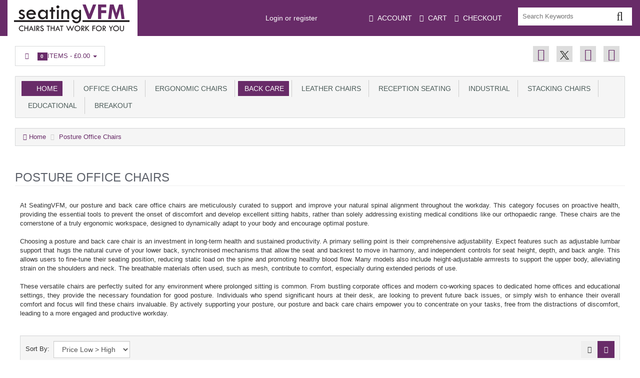

--- FILE ---
content_type: text/html; charset=utf-8
request_url: https://www.seatingvfm.com/posture-care-office-chairs
body_size: 17677
content:
<!DOCTYPE html>
<html xmlns="http://www.w3.org/1999/xhtml" dir="ltr" lang="en" xml:lang="en" >
<head><meta charset="UTF-8">
<!--[if IE]>
	<meta http-equiv="x-ua-compatible" content="IE=Edge" />
<![endif]-->
<title>Posture Office Chairs</title>
<meta name="generator" content="AbanteCart v1.4.0 - Open Source eCommerce solution" />
<meta name="viewport" content="width=device-width, initial-scale=1.0" />
<base href="https://www.seatingvfm.com/" />

<link href="resources/image/18/bf/9.ico" type="image/vnd.microsoft.icon" rel="icon" />

<!-- Google tag (gtag.js) -->

<script async src=https://www.googletagmanager.com/gtag/js?id=G-L166VLS41B></script>

<script>

  window.dataLayer = window.dataLayer || [];

  function gtag(){dataLayer.push(arguments);}

  gtag('js', new Date());

 

  gtag('config', 'G-L166VLS41B');

</script>

<link href="extensions/sdfmcs/storefront/view/sdfmcs/image/apple-touch-icon.png" rel="apple-touch-icon" />
<link href="extensions/sdfmcs/storefront/view/sdfmcs/image/apple-touch-icon-76x76.png" rel="apple-touch-icon" sizes="76x76" />
<link href="extensions/sdfmcs/storefront/view/sdfmcs/image/apple-touch-icon-120x120.png" rel="apple-touch-icon" sizes="120x120" />
<link href="extensions/sdfmcs/storefront/view/sdfmcs/image/apple-touch-icon-152x152.png" rel="apple-touch-icon" sizes="152x152" />
<link href="extensions/sdfmcs/storefront/view/sdfmcs/image/icon-192x192.png" rel="apple-touch-icon" sizes="192x192" />

<link href="https://www.seatingvfm.com/posture-care-office-chairs" rel="canonical" />

	<link href="extensions/sdfmcs/storefront/view/sdfmcs/stylesheet/bootstrap.min.css" rel="stylesheet" type='text/css' />
	<link href="extensions/sdfmcs/storefront/view/sdfmcs/stylesheet/flexslider.css" rel="stylesheet" type='text/css' />
	<link href="extensions/sdfmcs/storefront/view/sdfmcs/stylesheet/onebyone.css" rel="stylesheet" type='text/css' />
	<link href="extensions/sdfmcs/storefront/view/sdfmcs/stylesheet/font-awesome.min.css" rel="stylesheet" type='text/css' />
	<link href="extensions/sdfmcs/storefront/view/sdfmcs/stylesheet/style.css" rel="stylesheet" type='text/css' />
<style>
.visible-print  { display: inherit !important; }
.hidden-print   { display: none !important; }

a[href]:after {
	content: none !important;
}
</style>



<script type="text/javascript" src="extensions/sdfmcs/storefront/view/sdfmcs/javascript/jquery-3.5.1.min.js"></script>
<script type="text/javascript" src="extensions/sdfmcs/storefront/view/sdfmcs/javascript/jquery-migrate-1.4.1.min.js"></script>

<script type="text/javascript">
    let baseUrl = 'https://www.seatingvfm.com/';
        function update_cart(product_id) {
        let senddata = {},
            result = false;
        if (product_id) {
            senddata['product_id'] = product_id;
        }
        $.ajax({
            url: 'https://www.seatingvfm.com/index.php?rt=r/product/product/addToCart&fc=1',
            type: 'GET',
            dataType: 'json',
            data: senddata,
            async: false,
            success: function (data) {
                //top cart
                $('.nav.topcart .dropdown-toggle span').first().html(data.item_count);
                $('.nav.topcart .dropdown-toggle .cart_total').html(data.total);
                if ($('#top_cart_product_list')) {
                    $('#top_cart_product_list').html(data.cart_details);
                }
                result = true;
            }
        });
        return result;
    }

    //event for adding product to cart by ajax
    $(document).on('click', 'a.productcart', function () {
        let item = $(this);
        //check if href provided for product details access
        if (item.attr('href') && item.attr('href') !== '#') {
            return true;
        }
        if (item.attr('data-id')) {
            if (update_cart(item.attr('data-id')) === true) {
                let alert_msg = document.createElement("div");
                alert_msg.className = "quick_basket";
                let a = document.createElement("a");
                a.setAttribute('href', "https://www.seatingvfm.com/index.php?rt=checkout/cart");
                a.setAttribute('title', "Added to cart");
                let i = document.createElement("i");
                i.classList.add("fa", "fa-shopping-cart", "fa-fw");
                a.appendChild(i);
                alert_msg.appendChild(a);
                item.closest('.thumbnail .pricetag').addClass('added_to_cart').prepend(alert_msg);
            }
        }
        return false;
    });
    $(window).on('load', function () {
        update_cart();
    });
        $(document).on('click', 'a.call_to_order', function () {
        goTo('https://www.seatingvfm.com/index.php?rt=content/contact');
        return false;
    });

        function search_submit() {
        let url = 'https://www.seatingvfm.com/index.php?rt=product/search';
        let filter_keyword = $('#filter_keyword').val();
        if (filter_keyword) {
            url += '&keyword=' + encodeURIComponent(filter_keyword);
        }
        let filter_category_id = $('#filter_category_id').attr('value');
        if (filter_category_id) {
            url += '&category_id=' + filter_category_id;
        }
        location = url;
        return false;
    }
</script><link href="extensions/editor/storefront/view/default/stylesheet/img.css" rel="stylesheet" type='text/css' /></head>
<body class="product-category">
<div class="container-fixed" style="max-width: 100%">

<header>
<div class="headerstrip navbar navbar-inverse" role="navigation">
    <div class="container-fluid">
        <div class="navbar-header header-logo">
            <button type="button" class="navbar-toggle collapsed" data-toggle="collapse" data-target=".navbar-collapse">
                <span class="sr-only"></span>
                <span class="icon-bar"></span>
                <span class="icon-bar"></span>
                <span class="icon-bar"></span>
            </button>
                        <a class="logo" href="https://www.seatingvfm.com/">
                <img src="resources/image/18/bf/8.png" width="260" height="60" title="Seating VFM" alt="Seating VFM"/>
            </a>
                        </div>
            <div class="navbar-collapse collapse">
            <div class="navbar-right headerstrip_blocks">
                <div class="block_1"></div>
                <div class="block_2"><div id="customernav" class="navbar">
	<ul class="nav navbar-nav main_menu" id="customer_menu_top">
		<li><a href="https://www.seatingvfm.com/index.php?rt=account/login">Login or register</a></li>
	</ul>
</div></div>
                <div class="block_3"><div class="topnavbar navbar" id="topnav">
    <span class="sr-only">Main Menu</span>
    <ul id="main_menu_top" class="nav navbar-nav main_menu">
        <li  data-id="menu_account"  class="dropdown "><a  class="top menu_account"  href="https://www.seatingvfm.com/index.php?rt=account/account" ><i class="fa fa-user"></i>&nbsp;<span class="menu_text">Account</span></a>
<ul class='sub_menu dropdown-menu'>
<li  data-id="menu_order"  class="dropdown "><a  class="sub menu_order"  href="https://www.seatingvfm.com/index.php?rt=account/invoice" ><i class="fa fa-briefcase"></i>&nbsp;<span class="menu_text">Check Your Order</span></a></li>
</ul>
</li>
<li  data-id="menu_cart"  class="dropdown "><a  class="top menu_cart"  href="https://www.seatingvfm.com/index.php?rt=checkout/cart" ><i class="fa fa-shopping-cart"></i>&nbsp;<span class="menu_text">Cart</span></a></li>
<li  data-id="menu_checkout"  class="dropdown "><a  class="top menu_checkout"  href="https://www.seatingvfm.com/index.php?rt=checkout/shipping" ><i class="fa fa-money"></i>&nbsp;<span class="menu_text">Checkout</span></a></li>
    </ul>
</div></div>
                <div class="block_4"><form id="search_form" class="form-search top-search">
    <input  type="hidden" name="filter_category_id" id="filter_category_id" value="0"/>
    <div class="btn-group search-bar">
    	<input type="text"
			   id="filter_keyword"
			   name="filter_keyword"
			   autocomplete="off"
    		   class="pull-left input-medium search-query dropdown-toggle"
			   placeholder="Search Keywords"
			   value=""
    		   data-toggle="dropdown"/>
    	 <div class="button-in-search" title="Go"><i class="fa fa-search"></i></div>
        	<ul  id="search-category" class="dropdown dropdown-menu col-md-2 noclose">
    		<li class="active"><a id="category_selected">All Categories</a></li>
    		<li class="divider"></li>
    		    			<li class="search-category">
				    <a id="category_0">All Categories</a>
			    </li>
    		    			<li class="search-category">
				    <a id="category_71">Office Chairs</a>
			    </li>
    		    			<li class="search-category">
				    <a id="category_85">Ergonomic Chairs</a>
			    </li>
    		    			<li class="search-category">
				    <a id="category_88">Back Care</a>
			    </li>
    		    			<li class="search-category">
				    <a id="category_111">Leather Chairs</a>
			    </li>
    		    			<li class="search-category">
				    <a id="category_91">Reception Seating</a>
			    </li>
    		    			<li class="search-category">
				    <a id="category_97">Industrial</a>
			    </li>
    		    			<li class="search-category">
				    <a id="category_103">Stacking Chairs</a>
			    </li>
    		    			<li class="search-category">
				    <a id="category_115">Educational</a>
			    </li>
    		    			<li class="search-category">
				    <a id="category_119">Breakout</a>
			    </li>
    		    	</ul>
        </div>
</form></div>
            </div>
        </div><!--/.navbar-collapse -->
    </div>
</div>
<div class="container-fluid">
    <div class="col-md-12 headerdetails">
        <!-- header blocks placeholder -->
        <div class="block_5"></div>
        <div class="block_6"></div>
        <div class="block_7"><ul class="nav topcart pull-left">
    <li class="dropdown hover"> 
        <a href="https://www.seatingvfm.com/index.php?rt=checkout/cart" class="dropdown-toggle"><i class="fa fa-shopping-cart fa-fw"></i>&nbsp;&nbsp;
			<span class="label label-orange font14">
				0			</span>
			Items			-
			<span class="cart_total">
				£0.00			</span>
			<b class="caret"></b>
		</a>
        <ul class="dropdown-menu topcartopen ">
            <li>
				<div id="top_cart_product_list">
					<div class="empty_cart text-center">
		<i class="fa fa-shopping-cart"></i>
	</div>
				</div>

				<div class="row">
				    
					<div class="col-sm-6 col-xs-6 text-center">
					    <a class="btn btn-default" href="https://www.seatingvfm.com/index.php?rt=checkout/cart" title="View Cart">
							<i class="fa fa-shopping-cart fa-fw"></i>
						</a>
					</div>
					<div class="col-sm-6 col-xs-6  text-center">
				    	<a class="btn btn-primary" href="https://www.seatingvfm.com/index.php?rt=checkout/fast_checkout" title="Checkout">
							<i class="fa fa-money fa-fw"></i>
						</a>
					</div>

				    				</div>
            </li>
        </ul>
    </li>
</ul></div>
        <div class="block_8"><div class="header_block">
			<div class="social_icons"><a href="https://www.facebook.com/sbsiltd" target="_blank" title="Facebook" class="facebook" rel="noopener"><i class="fa fa-facebook"></i></a> <a href="https://twitter.com/SBSiLtd" target="_blank" title="Twitter" class="twitter" rel="noopener"><img src="https://www.seatingvfm.com/image/data/Twitter-X-New-Logo-Vector-2.png" width="18px" /></a> <a href="https://www.linkedin.com/company/sbsi-ltd" title="Linkedin" class="linkedin" target="_blank" rel="noopener"><i class="fa fa-linkedin"></i></a> <a href="https://www.instagram.com/sbsi_ltd" title="Instagram" class="instagram" target="_blank" rel="noopener"><i class="fa fa-instagram"></i></a></div>		</div></div>
        <!-- header blocks placeholder (EOF) -->
    </div>
</div>
</header>
<!-- header_bottom blocks placeholder -->
	<div class="container-fluid">
	    	<div class="col-md-12">
<section id="categorymenu">
<h4 class="hidden">&nbsp;</h4>
    <nav class="subnav">
    	<ul class="nav-pills categorymenu">
    		<li><a class="active menu_home" href="https://www.seatingvfm.com/">Home</a>

    			<div>
    				<ul id="main_menu" class="nav">
    					    					<!-- Top Nav Start -->
    					<li  data-id="menu_account"  class="dropdown "><a  class="top menu_account"  href="https://www.seatingvfm.com/index.php?rt=account/account" ><i class="fa fa-user"></i>&nbsp;<span class="menu_text">Account</span></a>
<ul class='sub_menu dropdown-menu'>
<li  data-id="menu_order"  class="dropdown "><a  class="sub menu_order"  href="https://www.seatingvfm.com/index.php?rt=account/invoice" ><i class="fa fa-briefcase"></i>&nbsp;<span class="menu_text">Check Your Order</span></a></li>
</ul>
</li>
<li  data-id="menu_cart"  class="dropdown "><a  class="top menu_cart"  href="https://www.seatingvfm.com/index.php?rt=checkout/cart" ><i class="fa fa-shopping-cart"></i>&nbsp;<span class="menu_text">Cart</span></a></li>
<li  data-id="menu_checkout"  class="dropdown "><a  class="top menu_checkout"  href="https://www.seatingvfm.com/index.php?rt=checkout/shipping" ><i class="fa fa-money"></i>&nbsp;<span class="menu_text">Checkout</span></a></li>
    				</ul>
    			</div>
    		</li>
    		  		
    			    				<li ><a href="https://www.seatingvfm.com/office-chairs">&nbsp;&nbsp;Office Chairs</a>
    					    					    						<!-- Subcategories -->
    						<div class="subcategories">
    							<ul>
    								     									<li ><a href="https://www.seatingvfm.com/home-office-chairs">&nbsp;&nbsp;&nbsp;&nbsp;Home Office Chairs</a>
    									<img class="sub_cat_image"
									         style="display:none; width: 200px; height: 200px;"
									         src="//www.seatingvfm.com/image/thumbnails/18/eb/home_office_chairs_jpg-102075-200x200.jpg"
    									     alt="Home Office Chairs"
    									     title="Home Office Chairs"
    									     width="200"
    									     height="200">
    									</li>
    								     									<li ><a href="https://www.seatingvfm.com/quick-delivery-chairs">&nbsp;&nbsp;&nbsp;&nbsp;Quick Delivery Chairs</a>
    									<img class="sub_cat_image"
									         style="display:none; width: 200px; height: 200px;"
									         src="//www.seatingvfm.com/image/thumbnails/18/eb/quick_delivery_office_chairs_jpg-102077-200x200.jpg"
    									     alt="Quick Delivery Chairs"
    									     title="Quick Delivery Chairs"
    									     width="200"
    									     height="200">
    									</li>
    								     									<li ><a href="https://www.seatingvfm.com/budget-contract-chairs">&nbsp;&nbsp;&nbsp;&nbsp;Budget Contract Chairs</a>
    									<img class="sub_cat_image"
									         style="display:none; width: 200px; height: 200px;"
									         src="//www.seatingvfm.com/image/thumbnails/18/eb/budget_contract_office_chairs_jpg-102078-200x200.jpg"
    									     alt="Budget Contract Chairs"
    									     title="Budget Contract Chairs"
    									     width="200"
    									     height="200">
    									</li>
    								     									<li ><a href="https://www.seatingvfm.com/operator-office-chairs">&nbsp;&nbsp;&nbsp;&nbsp;Operator Office Chairs</a>
    									<img class="sub_cat_image"
									         style="display:none; width: 200px; height: 200px;"
									         src="//www.seatingvfm.com/image/thumbnails/18/f4/operator_office_chairs_jpg-102217-200x200.jpg"
    									     alt="Operator Office Chairs"
    									     title="Operator Office Chairs"
    									     width="200"
    									     height="200">
    									</li>
    								     									<li ><a href="https://www.seatingvfm.com/mesh-office-chairs">&nbsp;&nbsp;&nbsp;&nbsp;Mesh Office Chairs</a>
    									<img class="sub_cat_image"
									         style="display:none; width: 200px; height: 200px;"
									         src="//www.seatingvfm.com/image/thumbnails/18/ec/mesh_office_chairs_jpg-102080-200x200.jpg"
    									     alt="Mesh Office Chairs"
    									     title="Mesh Office Chairs"
    									     width="200"
    									     height="200">
    									</li>
    								     									<li ><a href="https://www.seatingvfm.com/executive-office-chairs">&nbsp;&nbsp;&nbsp;&nbsp;Executive Office Chairs</a>
    									<img class="sub_cat_image"
									         style="display:none; width: 200px; height: 200px;"
									         src="//www.seatingvfm.com/image/thumbnails/18/ec/executive_office_chairs_jpg-102081-200x200.jpg"
    									     alt="Executive Office Chairs"
    									     title="Executive Office Chairs"
    									     width="200"
    									     height="200">
    									</li>
    								     									<li ><a href="https://www.seatingvfm.com/24-hour-office-chairs">&nbsp;&nbsp;&nbsp;&nbsp;24 Hour Office Chairs</a>
    									<img class="sub_cat_image"
									         style="display:none; width: 200px; height: 200px;"
									         src="//www.seatingvfm.com/image/thumbnails/18/ec/24_hour_office_control_room_chairs_jpg-102082-200x200.jpg"
    									     alt="24 Hour Office Chairs"
    									     title="24 Hour Office Chairs"
    									     width="200"
    									     height="200">
    									</li>
    								     									<li ><a href="https://www.seatingvfm.com/heavy-duty-office-chairs">&nbsp;&nbsp;&nbsp;&nbsp;Heavy Duty Office Chairs</a>
    									<img class="sub_cat_image"
									         style="display:none; width: 200px; height: 200px;"
									         src="//www.seatingvfm.com/image/thumbnails/18/ec/heavy_duty_office_chairs_jpg-102084-200x200.jpg"
    									     alt="Heavy Duty Office Chairs"
    									     title="Heavy Duty Office Chairs"
    									     width="200"
    									     height="200">
    									</li>
    								     									<li ><a href="https://www.seatingvfm.com/office-task-chairs">&nbsp;&nbsp;&nbsp;&nbsp;Office Task Chairs</a>
    									<img class="sub_cat_image"
									         style="display:none; width: 200px; height: 200px;"
									         src="//www.seatingvfm.com/image/thumbnails/18/ec/office_task_chairs_jpg-102085-200x200.jpg"
    									     alt="Office Task Chairs"
    									     title="Office Task Chairs"
    									     width="200"
    									     height="200">
    									</li>
    								     									<li ><a href="https://www.seatingvfm.com/meeting-room-chairs">&nbsp;&nbsp;&nbsp;&nbsp;Meeting Room Chairs</a>
    									<img class="sub_cat_image"
									         style="display:none; width: 200px; height: 200px;"
									         src="//www.seatingvfm.com/image/thumbnails/18/ec/meeting_room_chairs_jpg-102086-200x200.jpg"
    									     alt="Meeting Room Chairs"
    									     title="Meeting Room Chairs"
    									     width="200"
    									     height="200">
    									</li>
    								     									<li ><a href="https://www.seatingvfm.com/conference-chairs">&nbsp;&nbsp;&nbsp;&nbsp;Conference Chairs</a>
    									<img class="sub_cat_image"
									         style="display:none; width: 200px; height: 200px;"
									         src="//www.seatingvfm.com/image/thumbnails/18/ec/conference_room_chairs_jpg-102087-200x200.jpg"
    									     alt="Conference Chairs"
    									     title="Conference Chairs"
    									     width="200"
    									     height="200">
    									</li>
    								    							</ul>
    							    								<ul>
    									<li class="parent_cat_image" style="display:none">
										    <img class="root_cat_image"
										         style="display:block;  width: 200px; height: 200px;"
										         src="//www.seatingvfm.com/image/thumbnails/18/eb/office_chairs_main_jpg-102076-200x200.jpg"
    											 alt="Office Chairs"
    											 title="Office Chairs"
	    									     width="200"
	    									     height="200">
    									</li>
    									<li class="cat_image">
										    <img class="root_cat_image"
										         style="display:block;  width: 200px; height: 200px;"
										         src="//www.seatingvfm.com/image/thumbnails/18/eb/office_chairs_main_jpg-102076-200x200.jpg"
    											 alt="Office Chairs"
    											 title="Office Chairs"
	    									     width="200"
	    									     height="200">
    									</li>
    								</ul>
    							    						</div>
    					    				</li>
    			    				<li ><a href="https://www.seatingvfm.com/ergonomic-office-chairs">&nbsp;&nbsp;Ergonomic Chairs</a>
    					    					    						<!-- Subcategories -->
    						<div class="subcategories">
    							<ul>
    								     									<li ><a href="https://www.seatingvfm.com/medium-back-ergonomic-chairs">&nbsp;&nbsp;&nbsp;&nbsp;Medium Back Ergonomic Chairs</a>
    									<img class="sub_cat_image"
									         style="display:none; width: 200px; height: 200px;"
									         src="//www.seatingvfm.com/image/thumbnails/18/ec/medium_back_ergonomic_office_chairs_jpg-102088-200x200.jpg"
    									     alt="Medium Back Ergonomic Chairs"
    									     title="Medium Back Ergonomic Chairs"
    									     width="200"
    									     height="200">
    									</li>
    								     									<li ><a href="https://www.seatingvfm.com/high-back-ergonomic-chairs">&nbsp;&nbsp;&nbsp;&nbsp;High Back Ergonomic Chairs</a>
    									<img class="sub_cat_image"
									         style="display:none; width: 200px; height: 200px;"
									         src="//www.seatingvfm.com/image/thumbnails/18/ec/high_back_ergonomic_office_chairs_jpg-102089-200x200.jpg"
    									     alt="High Back Ergonomic Chairs"
    									     title="High Back Ergonomic Chairs"
    									     width="200"
    									     height="200">
    									</li>
    								    							</ul>
    							    								<ul>
    									<li class="parent_cat_image" style="display:none">
										    <img class="root_cat_image"
										         style="display:block;  width: 200px; height: 200px;"
										         src="//www.seatingvfm.com/image/thumbnails/18/ec/ergonomic_office_chairs_main_jpg-102090-200x200.jpg"
    											 alt="Ergonomic Chairs"
    											 title="Ergonomic Chairs"
	    									     width="200"
	    									     height="200">
    									</li>
    									<li class="cat_image">
										    <img class="root_cat_image"
										         style="display:block;  width: 200px; height: 200px;"
										         src="//www.seatingvfm.com/image/thumbnails/18/ec/ergonomic_office_chairs_main_jpg-102090-200x200.jpg"
    											 alt="Ergonomic Chairs"
    											 title="Ergonomic Chairs"
	    									     width="200"
	    									     height="200">
    									</li>
    								</ul>
    							    						</div>
    					    				</li>
    			    				<li  class="current" ><a href="https://www.seatingvfm.com/posture-back-care-chairs">&nbsp;&nbsp;Back Care</a>
    					    					    						<!-- Subcategories -->
    						<div class="subcategories">
    							<ul>
    								     									<li ><a href="https://www.seatingvfm.com/orthopaedia-office-chairs">&nbsp;&nbsp;&nbsp;&nbsp;Orthopaedia Office Chairs</a>
    									<img class="sub_cat_image"
									         style="display:none; width: 200px; height: 200px;"
									         src="//www.seatingvfm.com/image/thumbnails/18/ec/orthopedic_office_chairs_jpg-102092-200x200.jpg"
    									     alt="Orthopaedia Office Chairs"
    									     title="Orthopaedia Office Chairs"
    									     width="200"
    									     height="200">
    									</li>
    								     									<li  class="current" ><a href="https://www.seatingvfm.com/posture-care-office-chairs">&nbsp;&nbsp;&nbsp;&nbsp;Posture Office Chairs</a>
    									<img class="sub_cat_image"
									         style="display:none; width: 200px; height: 200px;"
									         src="//www.seatingvfm.com/image/thumbnails/18/ec/posture_care_office_chairs_jpg-102093-200x200.jpg"
    									     alt="Posture Office Chairs"
    									     title="Posture Office Chairs"
    									     width="200"
    									     height="200">
    									</li>
    								    							</ul>
    							    								<ul>
    									<li class="parent_cat_image" style="display:none">
										    <img class="root_cat_image"
										         style="display:block;  width: 200px; height: 200px;"
										         src="//www.seatingvfm.com/image/thumbnails/18/ec/posture_back_care_main_jpg-102091-200x200.jpg"
    											 alt="Back Care"
    											 title="Back Care"
	    									     width="200"
	    									     height="200">
    									</li>
    									<li class="cat_image">
										    <img class="root_cat_image"
										         style="display:block;  width: 200px; height: 200px;"
										         src="//www.seatingvfm.com/image/thumbnails/18/ec/posture_back_care_main_jpg-102091-200x200.jpg"
    											 alt="Back Care"
    											 title="Back Care"
	    									     width="200"
	    									     height="200">
    									</li>
    								</ul>
    							    						</div>
    					    				</li>
    			    				<li ><a href="https://www.seatingvfm.com/leather-seating">&nbsp;&nbsp;Leather Chairs</a>
    					    					    						<!-- Subcategories -->
    						<div class="subcategories">
    							<ul>
    								     									<li ><a href="https://www.seatingvfm.com/leather-office-chairs">&nbsp;&nbsp;&nbsp;&nbsp;Leather Office Chairs</a>
    									<img class="sub_cat_image"
									         style="display:none; width: 200px; height: 200px;"
									         src="//www.seatingvfm.com/image/thumbnails/18/ee/leather_office_chairs_jpg-102115-200x200.jpg"
    									     alt="Leather Office Chairs"
    									     title="Leather Office Chairs"
    									     width="200"
    									     height="200">
    									</li>
    								     									<li ><a href="https://www.seatingvfm.com/leather-office-sofas">&nbsp;&nbsp;&nbsp;&nbsp;Leather Office Sofas</a>
    									<img class="sub_cat_image"
									         style="display:none; width: 200px; height: 200px;"
									         src="//www.seatingvfm.com/image/thumbnails/18/ee/leather_office_sofas_jpg-102116-200x200.jpg"
    									     alt="Leather Office Sofas"
    									     title="Leather Office Sofas"
    									     width="200"
    									     height="200">
    									</li>
    								     									<li ><a href="https://www.seatingvfm.com/leather-boardroom-chairs">&nbsp;&nbsp;&nbsp;&nbsp;Leather Boardroom Chairs</a>
    									<img class="sub_cat_image"
									         style="display:none; width: 200px; height: 200px;"
									         src="//www.seatingvfm.com/image/thumbnails/18/ee/leather_office_boardroom_chairs_jpg-102117-200x200.jpg"
    									     alt="Leather Boardroom Chairs"
    									     title="Leather Boardroom Chairs"
    									     width="200"
    									     height="200">
    									</li>
    								    							</ul>
    							    								<ul>
    									<li class="parent_cat_image" style="display:none">
										    <img class="root_cat_image"
										         style="display:block;  width: 200px; height: 200px;"
										         src="//www.seatingvfm.com/image/thumbnails/18/ee/leather_office_chairs_main_jpg-102114-200x200.jpg"
    											 alt="Leather Chairs"
    											 title="Leather Chairs"
	    									     width="200"
	    									     height="200">
    									</li>
    									<li class="cat_image">
										    <img class="root_cat_image"
										         style="display:block;  width: 200px; height: 200px;"
										         src="//www.seatingvfm.com/image/thumbnails/18/ee/leather_office_chairs_main_jpg-102114-200x200.jpg"
    											 alt="Leather Chairs"
    											 title="Leather Chairs"
	    									     width="200"
	    									     height="200">
    									</li>
    								</ul>
    							    						</div>
    					    				</li>
    			    				<li ><a href="https://www.seatingvfm.com/office-reception-chairs">&nbsp;&nbsp;Reception Seating</a>
    					    					    						<!-- Subcategories -->
    						<div class="subcategories">
    							<ul>
    								     									<li ><a href="https://www.seatingvfm.com/tub-chairs">&nbsp;&nbsp;&nbsp;&nbsp;Tub Chairs</a>
    									<img class="sub_cat_image"
									         style="display:none; width: 200px; height: 200px;"
									         src="//www.seatingvfm.com/image/thumbnails/18/ec/tub_chairs_jpg-102094-200x200.jpg"
    									     alt="Tub Chairs"
    									     title="Tub Chairs"
    									     width="200"
    									     height="200">
    									</li>
    								     									<li ><a href="https://www.seatingvfm.com/reception-sofas">&nbsp;&nbsp;&nbsp;&nbsp;Reception Sofas</a>
    									<img class="sub_cat_image"
									         style="display:none; width: 200px; height: 200px;"
									         src="//www.seatingvfm.com/image/thumbnails/18/ed/reception_sofas_jpg-102096-200x200.jpg"
    									     alt="Reception Sofas"
    									     title="Reception Sofas"
    									     width="200"
    									     height="200">
    									</li>
    								     									<li ><a href="https://www.seatingvfm.com/reception-chairs">&nbsp;&nbsp;&nbsp;&nbsp;Reception Chairs</a>
    									<img class="sub_cat_image"
									         style="display:none; width: 200px; height: 200px;"
									         src="//www.seatingvfm.com/image/thumbnails/18/ed/reception_chairs_jpg-102097-200x200.jpg"
    									     alt="Reception Chairs"
    									     title="Reception Chairs"
    									     width="200"
    									     height="200">
    									</li>
    								     									<li ><a href="https://www.seatingvfm.com/visitor-chairs">&nbsp;&nbsp;&nbsp;&nbsp;Visitor Chairs</a>
    									<img class="sub_cat_image"
									         style="display:none; width: 200px; height: 200px;"
									         src="//www.seatingvfm.com/image/thumbnails/18/ed/visitor_chair_jpg-102098-200x200.jpg"
    									     alt="Visitor Chairs"
    									     title="Visitor Chairs"
    									     width="200"
    									     height="200">
    									</li>
    								     									<li ><a href="https://www.seatingvfm.com/wood-reception-chairs">&nbsp;&nbsp;&nbsp;&nbsp;Wood Reception Chairs</a>
    									<img class="sub_cat_image"
									         style="display:none; width: 200px; height: 200px;"
									         src="//www.seatingvfm.com/image/thumbnails/18/ed/wooden_reception_chairs_jpg-102099-200x200.jpg"
    									     alt="Wood Reception Chairs"
    									     title="Wood Reception Chairs"
    									     width="200"
    									     height="200">
    									</li>
    								     									<li ><a href="https://www.seatingvfm.com/cantilever-chairs">&nbsp;&nbsp;&nbsp;&nbsp;Cantilever Chairs</a>
    									<img class="sub_cat_image"
									         style="display:none; width: 200px; height: 200px;"
									         src="//www.seatingvfm.com/image/thumbnails/18/ed/cantilever_frame_reception_chairs_jpg-102100-200x200.jpg"
    									     alt="Cantilever Chairs"
    									     title="Cantilever Chairs"
    									     width="200"
    									     height="200">
    									</li>
    								    							</ul>
    							    								<ul>
    									<li class="parent_cat_image" style="display:none">
										    <img class="root_cat_image"
										         style="display:block;  width: 200px; height: 200px;"
										         src="//www.seatingvfm.com/image/thumbnails/18/ed/office_reception_chairs_main_jpg-102101-200x200.jpg"
    											 alt="Reception Seating"
    											 title="Reception Seating"
	    									     width="200"
	    									     height="200">
    									</li>
    									<li class="cat_image">
										    <img class="root_cat_image"
										         style="display:block;  width: 200px; height: 200px;"
										         src="//www.seatingvfm.com/image/thumbnails/18/ed/office_reception_chairs_main_jpg-102101-200x200.jpg"
    											 alt="Reception Seating"
    											 title="Reception Seating"
	    									     width="200"
	    									     height="200">
    									</li>
    								</ul>
    							    						</div>
    					    				</li>
    			    				<li ><a href="https://www.seatingvfm.com/industrial-seating">&nbsp;&nbsp;Industrial</a>
    					    					    						<!-- Subcategories -->
    						<div class="subcategories">
    							<ul>
    								     									<li ><a href="https://www.seatingvfm.com/general-purpose-seating">&nbsp;&nbsp;&nbsp;&nbsp;General Purpose Chairs</a>
    									<img class="sub_cat_image"
									         style="display:none; width: 200px; height: 200px;"
									         src="//www.seatingvfm.com/image/thumbnails/18/ed/general_purpose_industrial_seating_jpg-102103-200x200.jpg"
    									     alt="General Purpose Chairs"
    									     title="General Purpose Chairs"
    									     width="200"
    									     height="200">
    									</li>
    								     									<li ><a href="https://www.seatingvfm.com/cleanroom-chairs">&nbsp;&nbsp;&nbsp;&nbsp;Cleanroom Chairs</a>
    									<img class="sub_cat_image"
									         style="display:none; width: 200px; height: 200px;"
									         src="//www.seatingvfm.com/image/thumbnails/18/ed/cleanroom_chairs_jpg-102104-200x200.jpg"
    									     alt="Cleanroom Chairs"
    									     title="Cleanroom Chairs"
    									     width="200"
    									     height="200">
    									</li>
    								     									<li ><a href="https://www.seatingvfm.com/anti-static-esd-chairs">&nbsp;&nbsp;&nbsp;&nbsp;Anti Static ESD Chairs</a>
    									<img class="sub_cat_image"
									         style="display:none; width: 200px; height: 200px;"
									         src="//www.seatingvfm.com/image/thumbnails/18/ed/anti_static_chairs_jpg-102105-200x200.jpg"
    									     alt="Anti Static ESD Chairs"
    									     title="Anti Static ESD Chairs"
    									     width="200"
    									     height="200">
    									</li>
    								     									<li ><a href="https://www.seatingvfm.com/industrial-stools">&nbsp;&nbsp;&nbsp;&nbsp;Industrial Stools</a>
    									<img class="sub_cat_image"
									         style="display:none; width: 200px; height: 200px;"
									         src="//www.seatingvfm.com/image/thumbnails/18/ed/industrial_stools_jpg-102106-200x200.jpg"
    									     alt="Industrial Stools"
    									     title="Industrial Stools"
    									     width="200"
    									     height="200">
    									</li>
    								    							</ul>
    							    								<ul>
    									<li class="parent_cat_image" style="display:none">
										    <img class="root_cat_image"
										         style="display:block;  width: 200px; height: 200px;"
										         src="//www.seatingvfm.com/image/thumbnails/18/ed/industrial_seating_main_jpg-102102-200x200.jpg"
    											 alt="Industrial"
    											 title="Industrial"
	    									     width="200"
	    									     height="200">
    									</li>
    									<li class="cat_image">
										    <img class="root_cat_image"
										         style="display:block;  width: 200px; height: 200px;"
										         src="//www.seatingvfm.com/image/thumbnails/18/ed/industrial_seating_main_jpg-102102-200x200.jpg"
    											 alt="Industrial"
    											 title="Industrial"
	    									     width="200"
	    									     height="200">
    									</li>
    								</ul>
    							    						</div>
    					    				</li>
    			    				<li ><a href="https://www.seatingvfm.com/stacking-chairs">&nbsp;&nbsp;Stacking Chairs</a>
    					    					    						<!-- Subcategories -->
    						<div class="subcategories">
    							<ul>
    								     									<li ><a href="https://www.seatingvfm.com/polyprop-plastic-chairs">&nbsp;&nbsp;&nbsp;&nbsp;Polyprop Plastic Chairs</a>
    									<img class="sub_cat_image"
									         style="display:none; width: 200px; height: 200px;"
									         src="//www.seatingvfm.com/image/thumbnails/18/ed/polyprop_stacking_chairs_jpg-102109-200x200.jpg"
    									     alt="Polyprop Plastic Chairs"
    									     title="Polyprop Plastic Chairs"
    									     width="200"
    									     height="200">
    									</li>
    								     									<li ><a href="https://www.seatingvfm.com/wood-stacking-chairs">&nbsp;&nbsp;&nbsp;&nbsp;Wood Stacking Chairs</a>
    									<img class="sub_cat_image"
									         style="display:none; width: 200px; height: 200px;"
									         src="//www.seatingvfm.com/image/thumbnails/18/ed/wooden_stacking_chairs_jpg-102110-200x200.jpg"
    									     alt="Wood Stacking Chairs"
    									     title="Wood Stacking Chairs"
    									     width="200"
    									     height="200">
    									</li>
    								     									<li ><a href="https://www.seatingvfm.com/metal-stacking-chairs">&nbsp;&nbsp;&nbsp;&nbsp;Metal Stacking Chairs</a>
    									<img class="sub_cat_image"
									         style="display:none; width: 200px; height: 200px;"
									         src="//www.seatingvfm.com/image/thumbnails/18/ed/metal_frame_stacking_chairs_jpg-102111-200x200.jpg"
    									     alt="Metal Stacking Chairs"
    									     title="Metal Stacking Chairs"
    									     width="200"
    									     height="200">
    									</li>
    								     									<li ><a href="https://www.seatingvfm.com/fabric-stacking-chairs">&nbsp;&nbsp;&nbsp;&nbsp;Fabric Stacking Chairs</a>
    									<img class="sub_cat_image"
									         style="display:none; width: 200px; height: 200px;"
									         src="//www.seatingvfm.com/image/thumbnails/18/ee/fabric_upholstered_stacking_chairs_jpg-102112-200x200.jpg"
    									     alt="Fabric Stacking Chairs"
    									     title="Fabric Stacking Chairs"
    									     width="200"
    									     height="200">
    									</li>
    								    							</ul>
    							    								<ul>
    									<li class="parent_cat_image" style="display:none">
										    <img class="root_cat_image"
										         style="display:block;  width: 200px; height: 200px;"
										         src="//www.seatingvfm.com/image/thumbnails/18/ed/stacking_chairs_main_jpg-102108-200x200.jpg"
    											 alt="Stacking Chairs"
    											 title="Stacking Chairs"
	    									     width="200"
	    									     height="200">
    									</li>
    									<li class="cat_image">
										    <img class="root_cat_image"
										         style="display:block;  width: 200px; height: 200px;"
										         src="//www.seatingvfm.com/image/thumbnails/18/ed/stacking_chairs_main_jpg-102108-200x200.jpg"
    											 alt="Stacking Chairs"
    											 title="Stacking Chairs"
	    									     width="200"
	    									     height="200">
    									</li>
    								</ul>
    							    						</div>
    					    				</li>
    			    				<li ><a href="https://www.seatingvfm.com/educational-seating">&nbsp;&nbsp;Educational</a>
    					    					    						<!-- Subcategories -->
    						<div class="subcategories">
    							<ul>
    								     									<li ><a href="https://www.seatingvfm.com/educational-chairs">&nbsp;&nbsp;&nbsp;&nbsp;Educational Chairs</a>
    									<img class="sub_cat_image"
									         style="display:none; width: 200px; height: 200px;"
									         src="//www.seatingvfm.com/image/thumbnails/18/ee/educational_chairs_jpg-102119-200x200.jpg"
    									     alt="Educational Chairs"
    									     title="Educational Chairs"
    									     width="200"
    									     height="200">
    									</li>
    								     									<li ><a href="https://www.seatingvfm.com/educational-stools">&nbsp;&nbsp;&nbsp;&nbsp;Educational Stools</a>
    									<img class="sub_cat_image"
									         style="display:none; width: 200px; height: 200px;"
									         src="//www.seatingvfm.com/image/thumbnails/18/ee/educational_stools_jpg-102120-200x200.jpg"
    									     alt="Educational Stools"
    									     title="Educational Stools"
    									     width="200"
    									     height="200">
    									</li>
    								     									<li ><a href="https://www.seatingvfm.com/cafeteria-seating">&nbsp;&nbsp;&nbsp;&nbsp;Cafeteria Seating</a>
    									<img class="sub_cat_image"
									         style="display:none; width: 200px; height: 200px;"
									         src="//www.seatingvfm.com/image/thumbnails/18/ee/educational_cafeteria_chairs_jpg-102121-200x200.jpg"
    									     alt="Cafeteria Seating"
    									     title="Cafeteria Seating"
    									     width="200"
    									     height="200">
    									</li>
    								    							</ul>
    							    								<ul>
    									<li class="parent_cat_image" style="display:none">
										    <img class="root_cat_image"
										         style="display:block;  width: 200px; height: 200px;"
										         src="//www.seatingvfm.com/image/thumbnails/18/ee/educational_seating_main_jpg-102118-200x200.jpg"
    											 alt="Educational"
    											 title="Educational"
	    									     width="200"
	    									     height="200">
    									</li>
    									<li class="cat_image">
										    <img class="root_cat_image"
										         style="display:block;  width: 200px; height: 200px;"
										         src="//www.seatingvfm.com/image/thumbnails/18/ee/educational_seating_main_jpg-102118-200x200.jpg"
    											 alt="Educational"
    											 title="Educational"
	    									     width="200"
	    									     height="200">
    									</li>
    								</ul>
    							    						</div>
    					    				</li>
    			    				<li ><a href="https://www.seatingvfm.com/breakout-furniture">&nbsp;&nbsp;Breakout</a>
    					    					    						<!-- Subcategories -->
    						<div class="subcategories">
    							<ul>
    								     									<li ><a href="https://www.seatingvfm.com/modular-seating">&nbsp;&nbsp;&nbsp;&nbsp;Modular Seating</a>
    									<img class="sub_cat_image"
									         style="display:none; width: 200px; height: 200px;"
									         src="//www.seatingvfm.com/image/thumbnails/18/ee/modular_seating_jpg-102123-200x200.jpg"
    									     alt="Modular Seating"
    									     title="Modular Seating"
    									     width="200"
    									     height="200">
    									</li>
    								     									<li ><a href="https://www.seatingvfm.com/beam-seating">&nbsp;&nbsp;&nbsp;&nbsp;Beam Seating</a>
    									<img class="sub_cat_image"
									         style="display:none; width: 200px; height: 200px;"
									         src="//www.seatingvfm.com/image/thumbnails/18/ee/beam_seating_jpg-102124-200x200.jpg"
    									     alt="Beam Seating"
    									     title="Beam Seating"
    									     width="200"
    									     height="200">
    									</li>
    								     									<li ><a href="https://www.seatingvfm.com/breakout-seating">&nbsp;&nbsp;&nbsp;&nbsp;Breakout Seating</a>
    									<img class="sub_cat_image"
									         style="display:none; width: 200px; height: 200px;"
									         src="//www.seatingvfm.com/image/thumbnails/18/ee/breakout_seating_for_offices_jpg-102125-200x200.jpg"
    									     alt="Breakout Seating"
    									     title="Breakout Seating"
    									     width="200"
    									     height="200">
    									</li>
    								     									<li ><a href="https://www.seatingvfm.com/acoustic-furniture">&nbsp;&nbsp;&nbsp;&nbsp;Acoustic Furniture</a>
    									<img class="sub_cat_image"
									         style="display:none; width: 200px; height: 200px;"
									         src="//www.seatingvfm.com/image/thumbnails/18/f6/Tallo_2_Person_Closed_Back_Pitched_Roof_Booth__main__jpg-102250-200x200.jpg"
    									     alt="Acoustic Furniture"
    									     title="Acoustic Furniture"
    									     width="200"
    									     height="200">
    									</li>
    								     									<li ><a href="https://www.seatingvfm.com/open-plan-seating">&nbsp;&nbsp;&nbsp;&nbsp;Open Plan Seating</a>
    									<img class="sub_cat_image"
									         style="display:none; width: 200px; height: 200px;"
									         src="//www.seatingvfm.com/image/thumbnails/18/ee/openplan_office_seating_jpg-102127-200x200.jpg"
    									     alt="Open Plan Seating"
    									     title="Open Plan Seating"
    									     width="200"
    									     height="200">
    									</li>
    								     									<li ><a href="https://www.seatingvfm.com/social-space-seating">&nbsp;&nbsp;&nbsp;&nbsp;Social Space Seating</a>
    									<img class="sub_cat_image"
									         style="display:none; width: 200px; height: 200px;"
									         src="//www.seatingvfm.com/image/thumbnails/18/ef/social_spaces_seating_jpg-102128-200x200.jpg"
    									     alt="Social Space Seating"
    									     title="Social Space Seating"
    									     width="200"
    									     height="200">
    									</li>
    								     									<li ><a href="https://www.seatingvfm.com/seating-booths">&nbsp;&nbsp;&nbsp;&nbsp;Seating Booths</a>
    									<img class="sub_cat_image"
									         style="display:none; width: 200px; height: 200px;"
									         src="//www.seatingvfm.com/image/thumbnails/18/ef/seating_booths_jpg-102129-200x200.jpg"
    									     alt="Seating Booths"
    									     title="Seating Booths"
    									     width="200"
    									     height="200">
    									</li>
    								     									<li ><a href="https://www.seatingvfm.com/office-stools">&nbsp;&nbsp;&nbsp;&nbsp;Office Stools</a>
    									<img class="sub_cat_image"
									         style="display:none; width: 200px; height: 200px;"
									         src="//www.seatingvfm.com/image/thumbnails/18/ec/office_stools_jpg-102083-200x200.jpg"
    									     alt="Office Stools"
    									     title="Office Stools"
    									     width="200"
    									     height="200">
    									</li>
    								     									<li ><a href="https://www.seatingvfm.com/cafe-bistro-chairs">&nbsp;&nbsp;&nbsp;&nbsp;Cafe Bistro Chairs</a>
    									<img class="sub_cat_image"
									         style="display:none; width: 200px; height: 200px;"
									         src="//www.seatingvfm.com/image/thumbnails/18/ef/cafe_bistro_seating_jpg-102130-200x200.jpg"
    									     alt="Cafe Bistro Chairs"
    									     title="Cafe Bistro Chairs"
    									     width="200"
    									     height="200">
    									</li>
    								     									<li ><a href="https://www.seatingvfm.com/fast-food-units">&nbsp;&nbsp;&nbsp;&nbsp;Fast Food Units</a>
    									<img class="sub_cat_image"
									         style="display:none; width: 200px; height: 200px;"
									         src="//www.seatingvfm.com/image/thumbnails/18/ef/fast_food_units_jpg-102131-200x200.jpg"
    									     alt="Fast Food Units"
    									     title="Fast Food Units"
    									     width="200"
    									     height="200">
    									</li>
    								    							</ul>
    							    								<ul>
    									<li class="parent_cat_image" style="display:none">
										    <img class="root_cat_image"
										         style="display:block;  width: 200px; height: 200px;"
										         src="//www.seatingvfm.com/image/thumbnails/18/ee/breakout_seating_main_jpg-102122-200x200.jpg"
    											 alt="Breakout"
    											 title="Breakout"
	    									     width="200"
	    									     height="200">
    									</li>
    									<li class="cat_image">
										    <img class="root_cat_image"
										         style="display:block;  width: 200px; height: 200px;"
										         src="//www.seatingvfm.com/image/thumbnails/18/ee/breakout_seating_main_jpg-102122-200x200.jpg"
    											 alt="Breakout"
    											 title="Breakout"
	    									     width="200"
	    									     height="200">
    									</li>
    								</ul>
    							    						</div>
    					    				</li>
    			    					    	</ul>
    </nav>
</section>	</div>
	<div class="col-md-12">
<section class="breadcrumbs">
<h4 class="hidden">&nbsp;</h4>
	<ul class="breadcrumb">
	    	    <li>
	    <a href="https://www.seatingvfm.com/">
	    	<i class="fa fa-home" title="Home"></i> Home	    </a>
	    </li>
	    	    <li>
	    <a href="https://www.seatingvfm.com/posture-care-office-chairs">
	    	Posture Office Chairs	    </a>
	    </li>
	    	</ul>
</section>
	</div>
	</div>
<!-- header_bottom blocks placeholder -->

<div id="maincontainer">


	<div class="container-fluid">
		
				<div class="col-md-12 col-xs-12 mt20">
		
		<div class="">
		<h1 class="heading1">
  <span class="maintext">Posture Office Chairs</span>
  <span class="subtext"></span>
</h1>

<div class="contentpanel">

		<div style="margin-bottom: 15px;"><div style="text-align: justify;"><span style="font-family: tahoma, arial, helvetica, sans-serif;">At SeatingVFM, our posture and back care office chairs are meticulously curated to support and improve your natural spinal alignment throughout the workday. This category focuses on proactive health, providing the essential tools to prevent the onset of discomfort and develop excellent sitting habits, rather than solely addressing existing medical conditions like our orthopaedic range. These chairs are the cornerstone of a truly ergonomic workspace, designed to dynamically adapt to your body and encourage optimal posture.<br /><br /></span><span style="font-family: tahoma, arial, helvetica, sans-serif;">Choosing a posture and back care chair is an investment in long-term health and sustained productivity. A primary selling point is their comprehensive adjustability. Expect features such as adjustable lumbar support that hugs the natural curve of your lower back, synchronised mechanisms that allow the seat and backrest to move in harmony, and independent controls for seat height, depth, and back angle. This allows users to fine-tune their seating position, reducing static load on the spine and promoting healthy blood flow. Many models also include height-adjustable armrests to support the upper body, alleviating strain on the shoulders and neck. The breathable materials often used, such as mesh, contribute to comfort, especially during extended periods of use.<br /><br /></span><span style="font-family: tahoma, arial, helvetica, sans-serif;">These versatile chairs are perfectly suited for any environment where prolonged sitting is common. From bustling corporate offices and modern co-working spaces to dedicated home offices and educational settings, they provide the necessary foundation for good posture. Individuals who spend significant hours at their desk, are looking to prevent future back issues, or simply wish to enhance their overall comfort and focus will find these chairs invaluable. By actively supporting your posture, our posture and back care chairs empower you to concentrate on your tasks, free from the distractions of discomfort, leading to a more engaged and productive workday.</span></div><div style="text-align: justify;"><span style="font-family: tahoma, arial, helvetica, sans-serif;"> </span></div></div>
			
		<div class="sorting well">
	  <form class=" form-inline pull-left">
	    Sort By:&nbsp;&nbsp;<select name="sort" id="sort" class="form-control "
		data-placeholder="" 		>
			<option value="p.price-ASC"  selected="selected" >Price Low &gt; High</option>
			<option value="pd.name-ASC" >Name A - Z</option>
			<option value="pd.name-DESC" >Name Z - A</option>
			<option value="p.price-DESC" >Price High &gt; Low</option>
			<option value="rating-DESC" >Rating Highest</option>
			<option value="rating-ASC" >Rating Lowest</option>
			<option value="date_modified-DESC" >Date New &gt; Old</option>
			<option value="date_modified-ASC" >Date Old &gt; New</option>
	</select>
	  </form>
	  <div class="btn-group pull-right">
	    <button class="btn" id="list"><i class="fa fa-th-list"></i>
	    </button>
	    <button class="btn btn-orange" id="grid"><i class="fa fa-th"></i></button>
	  </div>
	</div>

	<div class="thumbnails grid row list-inline">
			<div class="col-md-3 col-sm-6 col-xs-12">
			<div class="fixed_wrapper">
				<div class="fixed">
					<a class="prdocutname" href="https://www.seatingvfm.com/domus-ergonomic-work-from-home-chair/posture-care-office-chairs"
					   title="Domus Ergonomic Work From Home Chair">Domus Ergonomic Work From Home Chair</a>
									</div>
			</div>
			<div class="thumbnail">
												<a href="https://www.seatingvfm.com/domus-ergonomic-work-from-home-chair/posture-care-office-chairs"><img src="//www.seatingvfm.com/image/thumbnails/18/f7/domus_ergonomic_office_chair_main_jpg-102269-200x200.jpg" width="200" height="200"  alt="Domus Ergonomic Work From Home Office Chair"  /></a>

				<div class="shortlinks">
					<a class="details" href="https://www.seatingvfm.com/domus-ergonomic-work-from-home-chair/posture-care-office-chairs">View</a>
											<a class="compare" href="https://www.seatingvfm.com/domus-ergonomic-work-from-home-chair/posture-care-office-chairs#review">Write Review</a>
														</div>
				<div class="blurb"></div>
													<div class="pricetag jumbotron">
													<a data-id="670"
							   href="https://www.seatingvfm.com/domus-ergonomic-work-from-home-chair"
							   class="productcart"
							   title="Add to Cart"
							>
								<i class="fa fa-cart-plus fa-fw"></i>
							</a>
						
						<div class="price">
															<div class="oneprice">£294.00&nbsp;&nbsp;Inc VAT</div>
													</div>
											</div>
							</div>
		</div>
			<div class="col-md-3 col-sm-6 col-xs-12">
			<div class="fixed_wrapper">
				<div class="fixed">
					<a class="prdocutname" href="https://www.seatingvfm.com/zircon-high-back-24-hour-fabric-office-armchair/posture-care-office-chairs"
					   title="Zircon High Back 24 Hour Fabric Office Armchair">Zircon High Back 24 Hour Fabric Office Armchair</a>
									</div>
			</div>
			<div class="thumbnail">
												<a href="https://www.seatingvfm.com/zircon-high-back-24-hour-fabric-office-armchair/posture-care-office-chairs"><img src="//www.seatingvfm.com/image/thumbnails/18/f5/zircon_high_back_24hr_fabric_office_chair_purple_jpg-102230-200x200.jpg" width="200" height="200"  alt="Zircon High Back 24hr Fabric Office Chair in Purple"  /></a>

				<div class="shortlinks">
					<a class="details" href="https://www.seatingvfm.com/zircon-high-back-24-hour-fabric-office-armchair/posture-care-office-chairs">View</a>
											<a class="compare" href="https://www.seatingvfm.com/zircon-high-back-24-hour-fabric-office-armchair/posture-care-office-chairs#review">Write Review</a>
														</div>
				<div class="blurb"></div>
													<div class="pricetag jumbotron">
													<a data-id="252"
							   href="https://www.seatingvfm.com/zircon-high-back-24-hour-fabric-office-armchair"
							   class="productcart"
							   title="Add to Cart"
							>
								<i class="fa fa-cart-plus fa-fw"></i>
							</a>
						
						<div class="price">
															<div class="oneprice">£355.20&nbsp;&nbsp;Inc VAT</div>
													</div>
											</div>
							</div>
		</div>
			<div class="col-md-3 col-sm-6 col-xs-12">
			<div class="fixed_wrapper">
				<div class="fixed">
					<a class="prdocutname" href="https://www.seatingvfm.com/mercury-high-back-leather-24-hour-armchair/posture-care-office-chairs"
					   title="Mercury High Back Leather 24 Hour Armchair">Mercury High Back Leather 24 Hour Armchair</a>
									</div>
			</div>
			<div class="thumbnail">
												<a href="https://www.seatingvfm.com/mercury-high-back-leather-24-hour-armchair/posture-care-office-chairs"><img src="//www.seatingvfm.com/image/thumbnails/18/bf/mercury_high_back_24hr_armchair_leather_MM2_jpg-101373-200x200.jpg" width="200" height="200"  alt="Mercury High Back 24hr Armchair Leather - MM2"  /></a>

				<div class="shortlinks">
					<a class="details" href="https://www.seatingvfm.com/mercury-high-back-leather-24-hour-armchair/posture-care-office-chairs">View</a>
											<a class="compare" href="https://www.seatingvfm.com/mercury-high-back-leather-24-hour-armchair/posture-care-office-chairs#review">Write Review</a>
														</div>
				<div class="blurb"></div>
													<div class="pricetag jumbotron">
													<a data-id="319"
							   href="https://www.seatingvfm.com/mercury-high-back-leather-24-hour-armchair"
							   class="productcart"
							   title="Add to Cart"
							>
								<i class="fa fa-cart-plus fa-fw"></i>
							</a>
						
						<div class="price">
															<div class="oneprice">£379.20&nbsp;&nbsp;Inc VAT</div>
													</div>
											</div>
							</div>
		</div>
			<div class="col-md-3 col-sm-6 col-xs-12">
			<div class="fixed_wrapper">
				<div class="fixed">
					<a class="prdocutname" href="https://www.seatingvfm.com/mercury-high-back-fabric-24-hour-armchair/posture-care-office-chairs"
					   title="Mercury High Back Fabric 24 Hour Armchair">Mercury High Back Fabric 24 Hour Armchair</a>
									</div>
			</div>
			<div class="thumbnail">
												<a href="https://www.seatingvfm.com/mercury-high-back-fabric-24-hour-armchair/posture-care-office-chairs"><img src="//www.seatingvfm.com/image/thumbnails/18/bf/mercury_high_back_24hr_armchair_fabric_MM2_1__jpg-101375-200x200.jpg" width="200" height="200"  alt=""  /></a>

				<div class="shortlinks">
					<a class="details" href="https://www.seatingvfm.com/mercury-high-back-fabric-24-hour-armchair/posture-care-office-chairs">View</a>
											<a class="compare" href="https://www.seatingvfm.com/mercury-high-back-fabric-24-hour-armchair/posture-care-office-chairs#review">Write Review</a>
														</div>
				<div class="blurb"></div>
													<div class="pricetag jumbotron">
													<a data-id="321"
							   href="https://www.seatingvfm.com/mercury-high-back-fabric-24-hour-armchair"
							   class="productcart"
							   title="Add to Cart"
							>
								<i class="fa fa-cart-plus fa-fw"></i>
							</a>
						
						<div class="price">
															<div class="oneprice">£379.20&nbsp;&nbsp;Inc VAT</div>
													</div>
											</div>
							</div>
		</div>
				<div class="clearfix"></div>
			<div class="col-md-3 col-sm-6 col-xs-12">
			<div class="fixed_wrapper">
				<div class="fixed">
					<a class="prdocutname" href="https://www.seatingvfm.com/zircon-high-back-leather-24-hour-office-armchair/posture-care-office-chairs"
					   title="Zircon High Back Leather 24 Hour Office Armchair">Zircon High Back Leather 24 Hour Office Armchair</a>
									</div>
			</div>
			<div class="thumbnail">
												<a href="https://www.seatingvfm.com/zircon-high-back-leather-24-hour-office-armchair/posture-care-office-chairs"><img src="//www.seatingvfm.com/image/thumbnails/18/f5/zircon_high_back_24hr_armchair_ZM2_jpg-102233-200x200.jpg" width="200" height="200"  alt="Zircon High Back 24hr Armchair ZM2"  /></a>

				<div class="shortlinks">
					<a class="details" href="https://www.seatingvfm.com/zircon-high-back-leather-24-hour-office-armchair/posture-care-office-chairs">View</a>
											<a class="compare" href="https://www.seatingvfm.com/zircon-high-back-leather-24-hour-office-armchair/posture-care-office-chairs#review">Write Review</a>
														</div>
				<div class="blurb"></div>
													<div class="pricetag jumbotron">
													<a data-id="254"
							   href="https://www.seatingvfm.com/zircon-high-back-leather-24-hour-office-armchair"
							   class="productcart"
							   title="Add to Cart"
							>
								<i class="fa fa-cart-plus fa-fw"></i>
							</a>
						
						<div class="price">
															<div class="oneprice">£381.60&nbsp;&nbsp;Inc VAT</div>
													</div>
											</div>
							</div>
		</div>
			<div class="col-md-3 col-sm-6 col-xs-12">
			<div class="fixed_wrapper">
				<div class="fixed">
					<a class="prdocutname" href="https://www.seatingvfm.com/dura-ergonomic-office-task-chair/posture-care-office-chairs"
					   title="Dura Ergonomic Office Task Chair">Dura Ergonomic Office Task Chair</a>
									</div>
			</div>
			<div class="thumbnail">
												<a href="https://www.seatingvfm.com/dura-ergonomic-office-task-chair/posture-care-office-chairs"><img src="//www.seatingvfm.com/image/thumbnails/18/f8/dura_ergonomic_task_office_chair_main_jpg-102272-200x200.jpg" width="200" height="200"  alt="Dura Ergonomic Task Office Chair"  /></a>

				<div class="shortlinks">
					<a class="details" href="https://www.seatingvfm.com/dura-ergonomic-office-task-chair/posture-care-office-chairs">View</a>
											<a class="compare" href="https://www.seatingvfm.com/dura-ergonomic-office-task-chair/posture-care-office-chairs#review">Write Review</a>
														</div>
				<div class="blurb"></div>
													<div class="pricetag jumbotron">
													<a data-id="671"
							   href="https://www.seatingvfm.com/dura-ergonomic-office-task-chair"
							   class="productcart"
							   title="Add to Cart"
							>
								<i class="fa fa-cart-plus fa-fw"></i>
							</a>
						
						<div class="price">
															<div class="oneprice">£386.40&nbsp;&nbsp;Inc VAT</div>
													</div>
											</div>
							</div>
		</div>
			<div class="col-md-3 col-sm-6 col-xs-12">
			<div class="fixed_wrapper">
				<div class="fixed">
					<a class="prdocutname" href="https://www.seatingvfm.com/mercury-high-back-leather-24-hour-armchair-with-headrest/posture-care-office-chairs"
					   title="Mercury High Back Leather 24 Hour Armchair With Headrest">Mercury High Back Leather 24 Hour Armchair With Headrest</a>
									</div>
			</div>
			<div class="thumbnail">
												<a href="https://www.seatingvfm.com/mercury-high-back-leather-24-hour-armchair-with-headrest/posture-care-office-chairs"><img src="//www.seatingvfm.com/image/thumbnails/18/bf/mercury_high_back_24hr_armchair_headrest_leather_MH1_jpg-101371-200x200.jpg" width="200" height="200"  alt=""  /></a>

				<div class="shortlinks">
					<a class="details" href="https://www.seatingvfm.com/mercury-high-back-leather-24-hour-armchair-with-headrest/posture-care-office-chairs">View</a>
											<a class="compare" href="https://www.seatingvfm.com/mercury-high-back-leather-24-hour-armchair-with-headrest/posture-care-office-chairs#review">Write Review</a>
														</div>
				<div class="blurb"></div>
													<div class="pricetag jumbotron">
													<a data-id="318"
							   href="https://www.seatingvfm.com/mercury-high-back-leather-24-hour-armchair-with-headrest"
							   class="productcart"
							   title="Add to Cart"
							>
								<i class="fa fa-cart-plus fa-fw"></i>
							</a>
						
						<div class="price">
															<div class="oneprice">£438.00&nbsp;&nbsp;Inc VAT</div>
													</div>
											</div>
							</div>
		</div>
			<div class="col-md-3 col-sm-6 col-xs-12">
			<div class="fixed_wrapper">
				<div class="fixed">
					<a class="prdocutname" href="https://www.seatingvfm.com/mercury-high-back-fabric-24-hour-armchair-with-headrest/posture-care-office-chairs"
					   title="Mercury High Back Fabric 24 Hour Armchair With Headrest">Mercury High Back Fabric 24 Hour Armchair With Headrest</a>
									</div>
			</div>
			<div class="thumbnail">
												<a href="https://www.seatingvfm.com/mercury-high-back-fabric-24-hour-armchair-with-headrest/posture-care-office-chairs"><img src="//www.seatingvfm.com/image/thumbnails/18/bf/mercury_high_back_24hr_armchair_headrest_fabric_MH1_jpg-101374-200x200.jpg" width="200" height="200"  alt=""  /></a>

				<div class="shortlinks">
					<a class="details" href="https://www.seatingvfm.com/mercury-high-back-fabric-24-hour-armchair-with-headrest/posture-care-office-chairs">View</a>
											<a class="compare" href="https://www.seatingvfm.com/mercury-high-back-fabric-24-hour-armchair-with-headrest/posture-care-office-chairs#review">Write Review</a>
														</div>
				<div class="blurb"></div>
													<div class="pricetag jumbotron">
													<a data-id="320"
							   href="https://www.seatingvfm.com/mercury-high-back-fabric-24-hour-armchair-with-headrest"
							   class="productcart"
							   title="Add to Cart"
							>
								<i class="fa fa-cart-plus fa-fw"></i>
							</a>
						
						<div class="price">
															<div class="oneprice">£438.00&nbsp;&nbsp;Inc VAT</div>
													</div>
											</div>
							</div>
		</div>
				<div class="clearfix"></div>
			<div class="col-md-3 col-sm-6 col-xs-12">
			<div class="fixed_wrapper">
				<div class="fixed">
					<a class="prdocutname" href="https://www.seatingvfm.com/zircon-high-back-24-hour-fabric-office-armchair-with-headrest/posture-care-office-chairs"
					   title="Zircon High Back 24 Hour Fabric Office Armchair with Headrest">Zircon High Back 24 Hour Fabric Office Armchair with Headrest</a>
									</div>
			</div>
			<div class="thumbnail">
												<a href="https://www.seatingvfm.com/zircon-high-back-24-hour-fabric-office-armchair-with-headrest/posture-care-office-chairs"><img src="//www.seatingvfm.com/image/thumbnails/18/b6/zircon_high_back_24hr_fabric_armchair_with_headrest_ZT4_jpg-101224-200x200.jpg" width="200" height="200"  alt="Zircon High Back 24hr Fabric Armchair with Headrest"  /></a>

				<div class="shortlinks">
					<a class="details" href="https://www.seatingvfm.com/zircon-high-back-24-hour-fabric-office-armchair-with-headrest/posture-care-office-chairs">View</a>
											<a class="compare" href="https://www.seatingvfm.com/zircon-high-back-24-hour-fabric-office-armchair-with-headrest/posture-care-office-chairs#review">Write Review</a>
														</div>
				<div class="blurb"></div>
													<div class="pricetag jumbotron">
													<a data-id="253"
							   href="https://www.seatingvfm.com/zircon-high-back-24-hour-fabric-office-armchair-with-headrest"
							   class="productcart"
							   title="Add to Cart"
							>
								<i class="fa fa-cart-plus fa-fw"></i>
							</a>
						
						<div class="price">
															<div class="oneprice">£444.00&nbsp;&nbsp;Inc VAT</div>
													</div>
											</div>
							</div>
		</div>
			<div class="col-md-3 col-sm-6 col-xs-12">
			<div class="fixed_wrapper">
				<div class="fixed">
					<a class="prdocutname" href="https://www.seatingvfm.com/zircon-leather-24-hour-armchair-with-headrest/posture-care-office-chairs"
					   title="Zircon Leather 24 Hour Armchair With Headrest">Zircon Leather 24 Hour Armchair With Headrest</a>
									</div>
			</div>
			<div class="thumbnail">
												<a href="https://www.seatingvfm.com/zircon-leather-24-hour-armchair-with-headrest/posture-care-office-chairs"><img src="//www.seatingvfm.com/image/thumbnails/18/b6/zircon_high_back_24hr_armchair_with_headrest_ZH1_jpg-101223-200x200.jpg" width="200" height="200"  alt=""  /></a>

				<div class="shortlinks">
					<a class="details" href="https://www.seatingvfm.com/zircon-leather-24-hour-armchair-with-headrest/posture-care-office-chairs">View</a>
											<a class="compare" href="https://www.seatingvfm.com/zircon-leather-24-hour-armchair-with-headrest/posture-care-office-chairs#review">Write Review</a>
														</div>
				<div class="blurb"></div>
													<div class="pricetag jumbotron">
													<a data-id="255"
							   href="https://www.seatingvfm.com/zircon-leather-24-hour-armchair-with-headrest"
							   class="productcart"
							   title="Add to Cart"
							>
								<i class="fa fa-cart-plus fa-fw"></i>
							</a>
						
						<div class="price">
															<div class="oneprice">£463.20&nbsp;&nbsp;Inc VAT</div>
													</div>
											</div>
							</div>
		</div>
			<div class="col-md-3 col-sm-6 col-xs-12">
			<div class="fixed_wrapper">
				<div class="fixed">
					<a class="prdocutname" href="https://www.seatingvfm.com/apex-high-back-posture-task-office-chair/posture-care-office-chairs"
					   title="Apex High Back Posture Task Office Chair">Apex High Back Posture Task Office Chair</a>
									</div>
			</div>
			<div class="thumbnail">
												<a href="https://www.seatingvfm.com/apex-high-back-posture-task-office-chair/posture-care-office-chairs"><img src="//www.seatingvfm.com/image/thumbnails/18/bb/apex_two_tone_with_arms_front_jpg-101303-200x200.jpg" width="200" height="200"  alt=""  /></a>

				<div class="shortlinks">
					<a class="details" href="https://www.seatingvfm.com/apex-high-back-posture-task-office-chair/posture-care-office-chairs">View</a>
											<a class="compare" href="https://www.seatingvfm.com/apex-high-back-posture-task-office-chair/posture-care-office-chairs#review">Write Review</a>
														</div>
				<div class="blurb"></div>
													<div class="pricetag jumbotron">
													<a data-id="306"
							   href="https://www.seatingvfm.com/apex-high-back-posture-task-office-chair"
							   class="productcart"
							   title="Add to Cart"
							>
								<i class="fa fa-cart-plus fa-fw"></i>
							</a>
						
						<div class="price">
															<div class="oneprice">£510.00&nbsp;&nbsp;Inc VAT</div>
													</div>
											</div>
							</div>
		</div>
			<div class="col-md-3 col-sm-6 col-xs-12">
			<div class="fixed_wrapper">
				<div class="fixed">
					<a class="prdocutname" href="https://www.seatingvfm.com/ortho-omega-orthopaedia-office-chair/posture-care-office-chairs"
					   title="Ortho Omega Orthopaedia Office Chair">Ortho Omega Orthopaedia Office Chair</a>
									</div>
			</div>
			<div class="thumbnail">
												<a href="https://www.seatingvfm.com/ortho-omega-orthopaedia-office-chair/posture-care-office-chairs"><img src="//www.seatingvfm.com/image/thumbnails/18/f8/ortho_omega_orthopaedia_pocket_sprung_seat_office_chair_main_jpg-102278-200x200.jpg" width="200" height="200"  alt="Ortho Omega Orthopaedia Pocket Sprung Seat Office Chair"  /></a>

				<div class="shortlinks">
					<a class="details" href="https://www.seatingvfm.com/ortho-omega-orthopaedia-office-chair/posture-care-office-chairs">View</a>
											<a class="compare" href="https://www.seatingvfm.com/ortho-omega-orthopaedia-office-chair/posture-care-office-chairs#review">Write Review</a>
														</div>
				<div class="blurb"></div>
													<div class="pricetag jumbotron">
													<a data-id="673"
							   href="https://www.seatingvfm.com/ortho-omega-orthopaedia-office-chair"
							   class="productcart"
							   title="Add to Cart"
							>
								<i class="fa fa-cart-plus fa-fw"></i>
							</a>
						
						<div class="price">
															<div class="oneprice">£554.40&nbsp;&nbsp;Inc VAT</div>
													</div>
											</div>
							</div>
		</div>
				<div class="clearfix"></div>
			<div class="col-md-3 col-sm-6 col-xs-12">
			<div class="fixed_wrapper">
				<div class="fixed">
					<a class="prdocutname" href="https://www.seatingvfm.com/axis-specialist-office-task-chair/posture-care-office-chairs"
					   title="Axis Specialist Office Task Chair">Axis Specialist Office Task Chair</a>
									</div>
			</div>
			<div class="thumbnail">
												<a href="https://www.seatingvfm.com/axis-specialist-office-task-chair/posture-care-office-chairs"><img src="//www.seatingvfm.com/image/thumbnails/18/f7/axis_task_office_chair_main_jpg-102266-200x200.jpg" width="200" height="200"  alt="Axis Office Task Chair"  /></a>

				<div class="shortlinks">
					<a class="details" href="https://www.seatingvfm.com/axis-specialist-office-task-chair/posture-care-office-chairs">View</a>
											<a class="compare" href="https://www.seatingvfm.com/axis-specialist-office-task-chair/posture-care-office-chairs#review">Write Review</a>
														</div>
				<div class="blurb"></div>
													<div class="pricetag jumbotron">
													<a data-id="669"
							   href="https://www.seatingvfm.com/axis-specialist-office-task-chair"
							   class="productcart"
							   title="Add to Cart"
							>
								<i class="fa fa-cart-plus fa-fw"></i>
							</a>
						
						<div class="price">
															<div class="oneprice">£636.00&nbsp;&nbsp;Inc VAT</div>
													</div>
											</div>
							</div>
		</div>
			<div class="col-md-3 col-sm-6 col-xs-12">
			<div class="fixed_wrapper">
				<div class="fixed">
					<a class="prdocutname" href="https://www.seatingvfm.com/orthopaedia-pocket-sprung-seat-office-chair/posture-care-office-chairs"
					   title="Orthopaedia Pocket Sprung Seat Office Chair">Orthopaedia Pocket Sprung Seat Office Chair</a>
									</div>
			</div>
			<div class="thumbnail">
												<a href="https://www.seatingvfm.com/orthopaedia-pocket-sprung-seat-office-chair/posture-care-office-chairs"><img src="//www.seatingvfm.com/image/thumbnails/18/f8/ortho_gold_orthopaedia_pocket_sprung_seat_office_chair_main_jpg-102275-200x200.jpg" width="200" height="200"  alt="Ortho Gold Orthopaedia Pocket Sprung Seat Office Chair"  /></a>

				<div class="shortlinks">
					<a class="details" href="https://www.seatingvfm.com/orthopaedia-pocket-sprung-seat-office-chair/posture-care-office-chairs">View</a>
											<a class="compare" href="https://www.seatingvfm.com/orthopaedia-pocket-sprung-seat-office-chair/posture-care-office-chairs#review">Write Review</a>
														</div>
				<div class="blurb"></div>
													<div class="pricetag jumbotron">
													<a data-id="672"
							   href="https://www.seatingvfm.com/orthopaedia-pocket-sprung-seat-office-chair"
							   class="productcart"
							   title="Add to Cart"
							>
								<i class="fa fa-cart-plus fa-fw"></i>
							</a>
						
						<div class="price">
															<div class="oneprice">£720.00&nbsp;&nbsp;Inc VAT</div>
													</div>
											</div>
							</div>
		</div>
	</div>

<div class="thumbnails list row">
			<div>
			<div class="thumbnail">
				<div class="row">
					<div class="col-md-4">
																								<a href="https://www.seatingvfm.com/domus-ergonomic-work-from-home-chair/posture-care-office-chairs"><img src="//www.seatingvfm.com/image/thumbnails/18/f7/domus_ergonomic_office_chair_main_jpg-102269-200x200.jpg" width="200" height="200"  alt="Domus Ergonomic Work From Home Office Chair"  /></a>
					</div>
					<div class="col-md-8">
						<a class="prdocutname" href="https://www.seatingvfm.com/domus-ergonomic-work-from-home-chair/posture-care-office-chairs">Domus Ergonomic Work From Home Chair							(DOMUS20)</a>
						<div class="productdiscrption"></div>
						<div class="shortlinks">
							<a class="details" href="https://www.seatingvfm.com/domus-ergonomic-work-from-home-chair/posture-care-office-chairs">View</a>
															<a class="compare"
								   href="https://www.seatingvfm.com/domus-ergonomic-work-from-home-chair/posture-care-office-chairs#review">Write Review</a>
																				</div>
						<div class="blurb"></div>
																		<div class="pricetag pricetag_wide pull-right">
							<span class="spiral"></span>

															<a data-id="670"
								   href="https://www.seatingvfm.com/domus-ergonomic-work-from-home-chair"
								   class="productcart"
								   title="Add to Cart"
								>
									<i class="fa fa-cart-plus fa-fw"></i>
								</a>
							

							<div class="price">
																	<div class="oneprice">£294.00&nbsp;&nbsp;Inc Tax</div>
															</div>
						</div>
																	</div>

				</div>
			</div>
		</div>
			<div>
			<div class="thumbnail">
				<div class="row">
					<div class="col-md-4">
																								<a href="https://www.seatingvfm.com/zircon-high-back-24-hour-fabric-office-armchair/posture-care-office-chairs"><img src="//www.seatingvfm.com/image/thumbnails/18/f5/zircon_high_back_24hr_fabric_office_chair_purple_jpg-102230-200x200.jpg" width="200" height="200"  alt="Zircon High Back 24hr Fabric Office Chair in Purple"  /></a>
					</div>
					<div class="col-md-8">
						<a class="prdocutname" href="https://www.seatingvfm.com/zircon-high-back-24-hour-fabric-office-armchair/posture-care-office-chairs">Zircon High Back 24 Hour Fabric Office Armchair							(PSI-ZT3)</a>
						<div class="productdiscrption"></div>
						<div class="shortlinks">
							<a class="details" href="https://www.seatingvfm.com/zircon-high-back-24-hour-fabric-office-armchair/posture-care-office-chairs">View</a>
															<a class="compare"
								   href="https://www.seatingvfm.com/zircon-high-back-24-hour-fabric-office-armchair/posture-care-office-chairs#review">Write Review</a>
																				</div>
						<div class="blurb"></div>
																		<div class="pricetag pricetag_wide pull-right">
							<span class="spiral"></span>

															<a data-id="252"
								   href="https://www.seatingvfm.com/zircon-high-back-24-hour-fabric-office-armchair"
								   class="productcart"
								   title="Add to Cart"
								>
									<i class="fa fa-cart-plus fa-fw"></i>
								</a>
							

							<div class="price">
																	<div class="oneprice">£355.20&nbsp;&nbsp;Inc Tax</div>
															</div>
						</div>
																	</div>

				</div>
			</div>
		</div>
			<div>
			<div class="thumbnail">
				<div class="row">
					<div class="col-md-4">
																								<a href="https://www.seatingvfm.com/mercury-high-back-leather-24-hour-armchair/posture-care-office-chairs"><img src="//www.seatingvfm.com/image/thumbnails/18/bf/mercury_high_back_24hr_armchair_leather_MM2_jpg-101373-200x200.jpg" width="200" height="200"  alt="Mercury High Back 24hr Armchair Leather - MM2"  /></a>
					</div>
					<div class="col-md-8">
						<a class="prdocutname" href="https://www.seatingvfm.com/mercury-high-back-leather-24-hour-armchair/posture-care-office-chairs">Mercury High Back Leather 24 Hour Armchair							(PSI-MM2)</a>
						<div class="productdiscrption"></div>
						<div class="shortlinks">
							<a class="details" href="https://www.seatingvfm.com/mercury-high-back-leather-24-hour-armchair/posture-care-office-chairs">View</a>
															<a class="compare"
								   href="https://www.seatingvfm.com/mercury-high-back-leather-24-hour-armchair/posture-care-office-chairs#review">Write Review</a>
																				</div>
						<div class="blurb"></div>
																		<div class="pricetag pricetag_wide pull-right">
							<span class="spiral"></span>

															<a data-id="319"
								   href="https://www.seatingvfm.com/mercury-high-back-leather-24-hour-armchair"
								   class="productcart"
								   title="Add to Cart"
								>
									<i class="fa fa-cart-plus fa-fw"></i>
								</a>
							

							<div class="price">
																	<div class="oneprice">£379.20&nbsp;&nbsp;Inc Tax</div>
															</div>
						</div>
																	</div>

				</div>
			</div>
		</div>
			<div>
			<div class="thumbnail">
				<div class="row">
					<div class="col-md-4">
																								<a href="https://www.seatingvfm.com/mercury-high-back-fabric-24-hour-armchair/posture-care-office-chairs"><img src="//www.seatingvfm.com/image/thumbnails/18/bf/mercury_high_back_24hr_armchair_fabric_MM2_1__jpg-101375-200x200.jpg" width="200" height="200"  alt=""  /></a>
					</div>
					<div class="col-md-8">
						<a class="prdocutname" href="https://www.seatingvfm.com/mercury-high-back-fabric-24-hour-armchair/posture-care-office-chairs">Mercury High Back Fabric 24 Hour Armchair							(PSI-MH2FABRIC)</a>
						<div class="productdiscrption"></div>
						<div class="shortlinks">
							<a class="details" href="https://www.seatingvfm.com/mercury-high-back-fabric-24-hour-armchair/posture-care-office-chairs">View</a>
															<a class="compare"
								   href="https://www.seatingvfm.com/mercury-high-back-fabric-24-hour-armchair/posture-care-office-chairs#review">Write Review</a>
																				</div>
						<div class="blurb"></div>
																		<div class="pricetag pricetag_wide pull-right">
							<span class="spiral"></span>

															<a data-id="321"
								   href="https://www.seatingvfm.com/mercury-high-back-fabric-24-hour-armchair"
								   class="productcart"
								   title="Add to Cart"
								>
									<i class="fa fa-cart-plus fa-fw"></i>
								</a>
							

							<div class="price">
																	<div class="oneprice">£379.20&nbsp;&nbsp;Inc Tax</div>
															</div>
						</div>
																	</div>

				</div>
			</div>
		</div>
			<div>
			<div class="thumbnail">
				<div class="row">
					<div class="col-md-4">
																								<a href="https://www.seatingvfm.com/zircon-high-back-leather-24-hour-office-armchair/posture-care-office-chairs"><img src="//www.seatingvfm.com/image/thumbnails/18/f5/zircon_high_back_24hr_armchair_ZM2_jpg-102233-200x200.jpg" width="200" height="200"  alt="Zircon High Back 24hr Armchair ZM2"  /></a>
					</div>
					<div class="col-md-8">
						<a class="prdocutname" href="https://www.seatingvfm.com/zircon-high-back-leather-24-hour-office-armchair/posture-care-office-chairs">Zircon High Back Leather 24 Hour Office Armchair							(PSI-ZM2)</a>
						<div class="productdiscrption"></div>
						<div class="shortlinks">
							<a class="details" href="https://www.seatingvfm.com/zircon-high-back-leather-24-hour-office-armchair/posture-care-office-chairs">View</a>
															<a class="compare"
								   href="https://www.seatingvfm.com/zircon-high-back-leather-24-hour-office-armchair/posture-care-office-chairs#review">Write Review</a>
																				</div>
						<div class="blurb"></div>
																		<div class="pricetag pricetag_wide pull-right">
							<span class="spiral"></span>

															<a data-id="254"
								   href="https://www.seatingvfm.com/zircon-high-back-leather-24-hour-office-armchair"
								   class="productcart"
								   title="Add to Cart"
								>
									<i class="fa fa-cart-plus fa-fw"></i>
								</a>
							

							<div class="price">
																	<div class="oneprice">£381.60&nbsp;&nbsp;Inc Tax</div>
															</div>
						</div>
																	</div>

				</div>
			</div>
		</div>
			<div>
			<div class="thumbnail">
				<div class="row">
					<div class="col-md-4">
																								<a href="https://www.seatingvfm.com/dura-ergonomic-office-task-chair/posture-care-office-chairs"><img src="//www.seatingvfm.com/image/thumbnails/18/f8/dura_ergonomic_task_office_chair_main_jpg-102272-200x200.jpg" width="200" height="200"  alt="Dura Ergonomic Task Office Chair"  /></a>
					</div>
					<div class="col-md-8">
						<a class="prdocutname" href="https://www.seatingvfm.com/dura-ergonomic-office-task-chair/posture-care-office-chairs">Dura Ergonomic Office Task Chair							(DURA)</a>
						<div class="productdiscrption"></div>
						<div class="shortlinks">
							<a class="details" href="https://www.seatingvfm.com/dura-ergonomic-office-task-chair/posture-care-office-chairs">View</a>
															<a class="compare"
								   href="https://www.seatingvfm.com/dura-ergonomic-office-task-chair/posture-care-office-chairs#review">Write Review</a>
																				</div>
						<div class="blurb"></div>
																		<div class="pricetag pricetag_wide pull-right">
							<span class="spiral"></span>

															<a data-id="671"
								   href="https://www.seatingvfm.com/dura-ergonomic-office-task-chair"
								   class="productcart"
								   title="Add to Cart"
								>
									<i class="fa fa-cart-plus fa-fw"></i>
								</a>
							

							<div class="price">
																	<div class="oneprice">£386.40&nbsp;&nbsp;Inc Tax</div>
															</div>
						</div>
																	</div>

				</div>
			</div>
		</div>
			<div>
			<div class="thumbnail">
				<div class="row">
					<div class="col-md-4">
																								<a href="https://www.seatingvfm.com/mercury-high-back-leather-24-hour-armchair-with-headrest/posture-care-office-chairs"><img src="//www.seatingvfm.com/image/thumbnails/18/bf/mercury_high_back_24hr_armchair_headrest_leather_MH1_jpg-101371-200x200.jpg" width="200" height="200"  alt=""  /></a>
					</div>
					<div class="col-md-8">
						<a class="prdocutname" href="https://www.seatingvfm.com/mercury-high-back-leather-24-hour-armchair-with-headrest/posture-care-office-chairs">Mercury High Back Leather 24 Hour Armchair With Headrest							(PSI-MH1)</a>
						<div class="productdiscrption"></div>
						<div class="shortlinks">
							<a class="details" href="https://www.seatingvfm.com/mercury-high-back-leather-24-hour-armchair-with-headrest/posture-care-office-chairs">View</a>
															<a class="compare"
								   href="https://www.seatingvfm.com/mercury-high-back-leather-24-hour-armchair-with-headrest/posture-care-office-chairs#review">Write Review</a>
																				</div>
						<div class="blurb"></div>
																		<div class="pricetag pricetag_wide pull-right">
							<span class="spiral"></span>

															<a data-id="318"
								   href="https://www.seatingvfm.com/mercury-high-back-leather-24-hour-armchair-with-headrest"
								   class="productcart"
								   title="Add to Cart"
								>
									<i class="fa fa-cart-plus fa-fw"></i>
								</a>
							

							<div class="price">
																	<div class="oneprice">£438.00&nbsp;&nbsp;Inc Tax</div>
															</div>
						</div>
																	</div>

				</div>
			</div>
		</div>
			<div>
			<div class="thumbnail">
				<div class="row">
					<div class="col-md-4">
																								<a href="https://www.seatingvfm.com/mercury-high-back-fabric-24-hour-armchair-with-headrest/posture-care-office-chairs"><img src="//www.seatingvfm.com/image/thumbnails/18/bf/mercury_high_back_24hr_armchair_headrest_fabric_MH1_jpg-101374-200x200.jpg" width="200" height="200"  alt=""  /></a>
					</div>
					<div class="col-md-8">
						<a class="prdocutname" href="https://www.seatingvfm.com/mercury-high-back-fabric-24-hour-armchair-with-headrest/posture-care-office-chairs">Mercury High Back Fabric 24 Hour Armchair With Headrest							(PSI-MH1FABRIC)</a>
						<div class="productdiscrption"></div>
						<div class="shortlinks">
							<a class="details" href="https://www.seatingvfm.com/mercury-high-back-fabric-24-hour-armchair-with-headrest/posture-care-office-chairs">View</a>
															<a class="compare"
								   href="https://www.seatingvfm.com/mercury-high-back-fabric-24-hour-armchair-with-headrest/posture-care-office-chairs#review">Write Review</a>
																				</div>
						<div class="blurb"></div>
																		<div class="pricetag pricetag_wide pull-right">
							<span class="spiral"></span>

															<a data-id="320"
								   href="https://www.seatingvfm.com/mercury-high-back-fabric-24-hour-armchair-with-headrest"
								   class="productcart"
								   title="Add to Cart"
								>
									<i class="fa fa-cart-plus fa-fw"></i>
								</a>
							

							<div class="price">
																	<div class="oneprice">£438.00&nbsp;&nbsp;Inc Tax</div>
															</div>
						</div>
																	</div>

				</div>
			</div>
		</div>
			<div>
			<div class="thumbnail">
				<div class="row">
					<div class="col-md-4">
																								<a href="https://www.seatingvfm.com/zircon-high-back-24-hour-fabric-office-armchair-with-headrest/posture-care-office-chairs"><img src="//www.seatingvfm.com/image/thumbnails/18/b6/zircon_high_back_24hr_fabric_armchair_with_headrest_ZT4_jpg-101224-200x200.jpg" width="200" height="200"  alt="Zircon High Back 24hr Fabric Armchair with Headrest"  /></a>
					</div>
					<div class="col-md-8">
						<a class="prdocutname" href="https://www.seatingvfm.com/zircon-high-back-24-hour-fabric-office-armchair-with-headrest/posture-care-office-chairs">Zircon High Back 24 Hour Fabric Office Armchair with Headrest							(PSI-ZT4)</a>
						<div class="productdiscrption"></div>
						<div class="shortlinks">
							<a class="details" href="https://www.seatingvfm.com/zircon-high-back-24-hour-fabric-office-armchair-with-headrest/posture-care-office-chairs">View</a>
															<a class="compare"
								   href="https://www.seatingvfm.com/zircon-high-back-24-hour-fabric-office-armchair-with-headrest/posture-care-office-chairs#review">Write Review</a>
																				</div>
						<div class="blurb"></div>
																		<div class="pricetag pricetag_wide pull-right">
							<span class="spiral"></span>

															<a data-id="253"
								   href="https://www.seatingvfm.com/zircon-high-back-24-hour-fabric-office-armchair-with-headrest"
								   class="productcart"
								   title="Add to Cart"
								>
									<i class="fa fa-cart-plus fa-fw"></i>
								</a>
							

							<div class="price">
																	<div class="oneprice">£444.00&nbsp;&nbsp;Inc Tax</div>
															</div>
						</div>
																	</div>

				</div>
			</div>
		</div>
			<div>
			<div class="thumbnail">
				<div class="row">
					<div class="col-md-4">
																								<a href="https://www.seatingvfm.com/zircon-leather-24-hour-armchair-with-headrest/posture-care-office-chairs"><img src="//www.seatingvfm.com/image/thumbnails/18/b6/zircon_high_back_24hr_armchair_with_headrest_ZH1_jpg-101223-200x200.jpg" width="200" height="200"  alt=""  /></a>
					</div>
					<div class="col-md-8">
						<a class="prdocutname" href="https://www.seatingvfm.com/zircon-leather-24-hour-armchair-with-headrest/posture-care-office-chairs">Zircon Leather 24 Hour Armchair With Headrest							(PSI-ZH1)</a>
						<div class="productdiscrption"></div>
						<div class="shortlinks">
							<a class="details" href="https://www.seatingvfm.com/zircon-leather-24-hour-armchair-with-headrest/posture-care-office-chairs">View</a>
															<a class="compare"
								   href="https://www.seatingvfm.com/zircon-leather-24-hour-armchair-with-headrest/posture-care-office-chairs#review">Write Review</a>
																				</div>
						<div class="blurb"></div>
																		<div class="pricetag pricetag_wide pull-right">
							<span class="spiral"></span>

															<a data-id="255"
								   href="https://www.seatingvfm.com/zircon-leather-24-hour-armchair-with-headrest"
								   class="productcart"
								   title="Add to Cart"
								>
									<i class="fa fa-cart-plus fa-fw"></i>
								</a>
							

							<div class="price">
																	<div class="oneprice">£463.20&nbsp;&nbsp;Inc Tax</div>
															</div>
						</div>
																	</div>

				</div>
			</div>
		</div>
			<div>
			<div class="thumbnail">
				<div class="row">
					<div class="col-md-4">
																								<a href="https://www.seatingvfm.com/apex-high-back-posture-task-office-chair/posture-care-office-chairs"><img src="//www.seatingvfm.com/image/thumbnails/18/bb/apex_two_tone_with_arms_front_jpg-101303-200x200.jpg" width="200" height="200"  alt=""  /></a>
					</div>
					<div class="col-md-8">
						<a class="prdocutname" href="https://www.seatingvfm.com/apex-high-back-posture-task-office-chair/posture-care-office-chairs">Apex High Back Posture Task Office Chair							(PSI-APEX)</a>
						<div class="productdiscrption"></div>
						<div class="shortlinks">
							<a class="details" href="https://www.seatingvfm.com/apex-high-back-posture-task-office-chair/posture-care-office-chairs">View</a>
															<a class="compare"
								   href="https://www.seatingvfm.com/apex-high-back-posture-task-office-chair/posture-care-office-chairs#review">Write Review</a>
																				</div>
						<div class="blurb"></div>
																		<div class="pricetag pricetag_wide pull-right">
							<span class="spiral"></span>

															<a data-id="306"
								   href="https://www.seatingvfm.com/apex-high-back-posture-task-office-chair"
								   class="productcart"
								   title="Add to Cart"
								>
									<i class="fa fa-cart-plus fa-fw"></i>
								</a>
							

							<div class="price">
																	<div class="oneprice">£510.00&nbsp;&nbsp;Inc Tax</div>
															</div>
						</div>
																	</div>

				</div>
			</div>
		</div>
			<div>
			<div class="thumbnail">
				<div class="row">
					<div class="col-md-4">
																								<a href="https://www.seatingvfm.com/ortho-omega-orthopaedia-office-chair/posture-care-office-chairs"><img src="//www.seatingvfm.com/image/thumbnails/18/f8/ortho_omega_orthopaedia_pocket_sprung_seat_office_chair_main_jpg-102278-200x200.jpg" width="200" height="200"  alt="Ortho Omega Orthopaedia Pocket Sprung Seat Office Chair"  /></a>
					</div>
					<div class="col-md-8">
						<a class="prdocutname" href="https://www.seatingvfm.com/ortho-omega-orthopaedia-office-chair/posture-care-office-chairs">Ortho Omega Orthopaedia Office Chair							(ORTHO-OMEGA)</a>
						<div class="productdiscrption"></div>
						<div class="shortlinks">
							<a class="details" href="https://www.seatingvfm.com/ortho-omega-orthopaedia-office-chair/posture-care-office-chairs">View</a>
															<a class="compare"
								   href="https://www.seatingvfm.com/ortho-omega-orthopaedia-office-chair/posture-care-office-chairs#review">Write Review</a>
																				</div>
						<div class="blurb"></div>
																		<div class="pricetag pricetag_wide pull-right">
							<span class="spiral"></span>

															<a data-id="673"
								   href="https://www.seatingvfm.com/ortho-omega-orthopaedia-office-chair"
								   class="productcart"
								   title="Add to Cart"
								>
									<i class="fa fa-cart-plus fa-fw"></i>
								</a>
							

							<div class="price">
																	<div class="oneprice">£554.40&nbsp;&nbsp;Inc Tax</div>
															</div>
						</div>
																	</div>

				</div>
			</div>
		</div>
			<div>
			<div class="thumbnail">
				<div class="row">
					<div class="col-md-4">
																								<a href="https://www.seatingvfm.com/axis-specialist-office-task-chair/posture-care-office-chairs"><img src="//www.seatingvfm.com/image/thumbnails/18/f7/axis_task_office_chair_main_jpg-102266-200x200.jpg" width="200" height="200"  alt="Axis Office Task Chair"  /></a>
					</div>
					<div class="col-md-8">
						<a class="prdocutname" href="https://www.seatingvfm.com/axis-specialist-office-task-chair/posture-care-office-chairs">Axis Specialist Office Task Chair							(AXIS-Z600)</a>
						<div class="productdiscrption"></div>
						<div class="shortlinks">
							<a class="details" href="https://www.seatingvfm.com/axis-specialist-office-task-chair/posture-care-office-chairs">View</a>
															<a class="compare"
								   href="https://www.seatingvfm.com/axis-specialist-office-task-chair/posture-care-office-chairs#review">Write Review</a>
																				</div>
						<div class="blurb"></div>
																		<div class="pricetag pricetag_wide pull-right">
							<span class="spiral"></span>

															<a data-id="669"
								   href="https://www.seatingvfm.com/axis-specialist-office-task-chair"
								   class="productcart"
								   title="Add to Cart"
								>
									<i class="fa fa-cart-plus fa-fw"></i>
								</a>
							

							<div class="price">
																	<div class="oneprice">£636.00&nbsp;&nbsp;Inc Tax</div>
															</div>
						</div>
																	</div>

				</div>
			</div>
		</div>
			<div>
			<div class="thumbnail">
				<div class="row">
					<div class="col-md-4">
																								<a href="https://www.seatingvfm.com/orthopaedia-pocket-sprung-seat-office-chair/posture-care-office-chairs"><img src="//www.seatingvfm.com/image/thumbnails/18/f8/ortho_gold_orthopaedia_pocket_sprung_seat_office_chair_main_jpg-102275-200x200.jpg" width="200" height="200"  alt="Ortho Gold Orthopaedia Pocket Sprung Seat Office Chair"  /></a>
					</div>
					<div class="col-md-8">
						<a class="prdocutname" href="https://www.seatingvfm.com/orthopaedia-pocket-sprung-seat-office-chair/posture-care-office-chairs">Orthopaedia Pocket Sprung Seat Office Chair							(ORTHO-GOLD)</a>
						<div class="productdiscrption"></div>
						<div class="shortlinks">
							<a class="details" href="https://www.seatingvfm.com/orthopaedia-pocket-sprung-seat-office-chair/posture-care-office-chairs">View</a>
															<a class="compare"
								   href="https://www.seatingvfm.com/orthopaedia-pocket-sprung-seat-office-chair/posture-care-office-chairs#review">Write Review</a>
																				</div>
						<div class="blurb"></div>
																		<div class="pricetag pricetag_wide pull-right">
							<span class="spiral"></span>

															<a data-id="672"
								   href="https://www.seatingvfm.com/orthopaedia-pocket-sprung-seat-office-chair"
								   class="productcart"
								   title="Add to Cart"
								>
									<i class="fa fa-cart-plus fa-fw"></i>
								</a>
							

							<div class="price">
																	<div class="oneprice">£720.00&nbsp;&nbsp;Inc Tax</div>
															</div>
						</div>
																	</div>

				</div>
			</div>
		</div>
	</div>
		
	<div class="sorting well">
		
<form class="form-inline pull-left">
Per Page&nbsp;&nbsp;
<select name="limit" id="limit" class="form-control input-mini"
		data-placeholder=""   onchange="location='https://www.seatingvfm.com/posture-care-office-chairs?page=1&amp;sort=p.price-ASC&amp;limit=20&amp;limit='+this.value;" 		>
			<option value="10" >10</option>
			<option value="20"  selected="selected" >20</option>
			<option value="30" >30</option>
			<option value="40" >40</option>
			<option value="50" >50</option>
	</select>
&nbsp;&nbsp;
1 - 14 of 14</form>

<div class="pull-right">
  <ul class="pagination">  
  	  	 
    	<li class="disabled"><span>1</span></li>
  	 
  	  </ul>	
</div>

		<div class="btn-group pull-right">
		</div>
	</div>
	
		
		
</div>

<script type="text/javascript">

$('#sort').change(function () {
	Resort();
});

function Resort() {
	url = '';
	url += '&sort=' + $('#sort').val();
	url += '&limit=' + $('#limit').val();
	location = url;
}
</script>		</div>

				</div>

			</div>

</div>


<!-- footer blocks placeholder -->
<div id="footer">
		<footer>
				<section class="footersocial">
			<h4 class="hidden">&nbsp;</h4>

			<div class="container-fluid">
				<div class="col-md-3">
					<div class="footer_block">
		<div class="block_frame block_frame_html_block"
		 id="block_frame_html_block_3043">
		<h2>About Us</h2>
				<p><!--n--><!--t-->Seating VFM - The Chair Store offers a complete range of Office and home seating - office chairs, executive chairs, educational seating and much more for the home, business, industry and the public sector in the United Kingdom.<br /><br />Seating VFM is one of the longest running online office seating and furniture stores in the UK, who have been trading securely online since 1999 and it is our aim to make it the leading online store in its sector.</p><!--n-->			</div>
</div>				</div>
				<div class="col-md-3">
					<div class="footer_block">
		<div class="block_frame block_frame_html_block"
		 id="block_frame_html_block_3044">
		<h2>Contact Us</h2>
				<ul class="contact">
<li><span class="phone"> </span>Use the Live Chat option</li>		
<li><span class="email"> </span>sales (at) seatingvfm.com</li>
<p>
SBSi Ltd, Appledore, Stretton Heath, Shropshire, SY5 9QQ

</ul>			</div>
</div>				</div>
				<div class="col-md-3">
									</div>
				<div class="col-md-3">
									</div>
			</div>
		</section>

		<section class="footerlinks">
			<h2 class="hidden">&nbsp;</h2>

			<div class="container-fluid">
				<div class="pull-left">
					<div class="info">
	<ul class="info_links_footer">
								<li><div class="dropdown">
					<a href="https://www.seatingvfm.com/about_us">About Us</a>
							</div></li>
							<li><div class="dropdown">
					<a href="https://www.seatingvfm.com/privacy-policy">Privacy Policy</a>
							</div></li>
							<li><div class="dropdown">
					<a href="https://www.seatingvfm.com/customer-service">Customer Service</a>
							</div></li>
					<li><a href="https://www.seatingvfm.com/index.php?rt=content/contact">Contact Us</a></li>
		<li><a href="https://www.seatingvfm.com/index.php?rt=content/sitemap">Site Map</a></li>
					<li><a href="https://www.seatingvfm.com/index.php?rt=account/login">Login</a></li>
				<!-- begin olark code -->
<script data-cfasync="false" type='text/javascript'>/*<![CDATA[*/window.olark||(function(c){var f=window,d=document,l=f.location.protocol=="https:"?"https:":"http:",z=c.name,r="load";var nt=function(){
f[z]=function(){
(a.s=a.s||[]).push(arguments)};var a=f[z]._={
},q=c.methods.length;while(q--){(function(n){f[z][n]=function(){
f[z]("call",n,arguments)}})(c.methods[q])}a.l=c.loader;a.i=nt;a.p={
0:+new Date};a.P=function(u){
a.p[u]=new Date-a.p[0]};function s(){
a.P(r);f[z](r)}f.addEventListener?f.addEventListener(r,s,false):f.attachEvent("on"+r,s);var ld=function(){function p(hd){
hd="head";return["<",hd,"></",hd,"><",i,' onl' + 'oad="var d=',g,";d.getElementsByTagName('head')[0].",j,"(d.",h,"('script')).",k,"='",l,"//",a.l,"'",'"',"></",i,">"].join("")}var i="body",m=d[i];if(!m){
return setTimeout(ld,100)}a.P(1);var j="appendChild",h="createElement",k="src",n=d[h]("div"),v=n[j](d[h](z)),b=d[h]("iframe"),g="document",e="domain",o;n.style.display="none";m.insertBefore(n,m.firstChild).id=z;b.frameBorder="0";b.id=z+"-loader";if(/MSIE[ ]+6/.test(navigator.userAgent)){
b.src="javascript:false"}b.allowTransparency="true";v[j](b);try{
b.contentWindow[g].open()}catch(w){
c[e]=d[e];o="javascript:var d="+g+".open();d.domain='"+d.domain+"';";b[k]=o+"void(0);"}try{
var t=b.contentWindow[g];t.write(p());t.close()}catch(x){
b[k]=o+'d.write("'+p().replace(/"/g,String.fromCharCode(92)+'"')+'");d.close();'}a.P(2)};ld()};nt()})({
loader: "static.olark.com/jsclient/loader0.js",name:"olark",methods:["configure","extend","declare","identify"]});
/* custom configuration goes here (www.olark.com/documentation) */
olark.identify('3046-877-10-6324');/*]]>*/</script><noscript><a href="https://www.olark.com/site/3046-877-10-6324/contact" title="Contact us" target="_blank">Questions? Feedback?</a> powered by <a href="http://www.olark.com?welcome" title="Olark live chat software">Olark live chat software</a></noscript>
<!-- end olark code -->	</ul>
</div>				</div>
				<div class="pull-right">
					<div class="footer_block">
			<div class="social_icons"><a href="https://www.facebook.com/sbsiltd" target="_blank" title="Facebook" class="facebook" rel="noopener"><i class="fa fa-facebook"></i></a> <a href="https://twitter.com/SBSiLtd" target="_blank" title="Twitter" class="twitter" rel="noopener"><img src="https://www.seatingvfm.com/image/data/Twitter-X-New-Logo-Vector-2.png" width="18px" /></a> <a href="https://www.linkedin.com/company/sbsi-ltd" title="Linkedin" class="linkedin" target="_blank" rel="noopener"><i class="fa fa-linkedin"></i></a> <a href="https://www.instagram.com/sbsi_ltd" title="Instagram" class="instagram" target="_blank" rel="noopener"><i class="fa fa-instagram"></i></a></div>		</div>				</div>
			</div>
		</section>

		<section class="copyrightbottom align_center">
			<h2 class="hidden">&nbsp;</h2>

			<div class="container-fluid">
				<div class="pull-left mt5">
					<div class="b_block flt_right payment">
	<img alt="payments" src="extensions/sdfmcs/storefront/view/sdfmcs/image/payment.gif" width="162" height="26">
</div>				</div>
				<div class="pull-right align_center">
										<br/>
					Seating VFM &copy; 2026				</div>
				<div class="pull-right mr20 mt5">
					<div class="b_block flt_right payment">
<a href="http://www.abantecart.com/contribute-to-abantecart" target="_blank">
	<img src="image/conrib_btn_sm.png" alt="Support AbanteCart eCommerce" width="103" height="28" />
</a>
</div>				</div>
			</div>
		</section>
		<!-- <a id="gotop" href="#">Back to top</a> -->
	</footer>


	<div id="msgModal" class="modal fade">
		<div class="modal-dialog">
			<div class="modal-content">
				<div class="modal-header">
					<button type="button" class="close callback-btn" data-dismiss="modal"
					        aria-hidden="true">&times;</button>
					<h3 class="hidden">&nbsp;</h3>
				</div>
				<div class="modal-body">
				</div>
			</div>
		</div>
	</div></div>

</div>

<!--
AbanteCart is open source software and you are free to remove the Powered By AbanteCart if you want, but its generally accepted practise to make a small donation.
Please donate http://www.abantecart.com/donate
//-->

<script type="text/javascript" src="extensions/sdfmcs/storefront/view/sdfmcs/javascript/bootstrap.min.js" defer></script>
<script type="text/javascript" src="extensions/sdfmcs/storefront/view/sdfmcs/javascript/common.js" defer async></script>
<script type="text/javascript" src="extensions/sdfmcs/storefront/view/sdfmcs/javascript/respond.min.js" defer async></script>
<script type="text/javascript" src="extensions/sdfmcs/storefront/view/sdfmcs/javascript/jquery.flexslider-min.js" defer async></script>
<script type="text/javascript" src="extensions/sdfmcs/storefront/view/sdfmcs/javascript/easyzoom.js" defer async></script>
<script type="text/javascript" src="extensions/sdfmcs/storefront/view/sdfmcs/javascript/jquery.validate.min.js" defer async></script>
<script type="text/javascript" src="extensions/sdfmcs/storefront/view/sdfmcs/javascript/jquery.carouFredSel.min.js" defer async></script>
<script type="text/javascript" src="extensions/sdfmcs/storefront/view/sdfmcs/javascript/jquery.mousewheel.min.js" defer async></script>
<script type="text/javascript" src="extensions/sdfmcs/storefront/view/sdfmcs/javascript/jquery.touchSwipe.min.js" defer async></script>
<script type="text/javascript" src="extensions/sdfmcs/storefront/view/sdfmcs/javascript/jquery.ba-throttle-debounce.min.js" defer async></script>
<script type="text/javascript" src="extensions/sdfmcs/storefront/view/sdfmcs/javascript/jquery.onebyone.min.js" defer async></script>
<script type="text/javascript" src="extensions/sdfmcs/storefront/view/sdfmcs/javascript/custom.js" defer async></script>

<script>
	(function(i,s,o,g,r,a,m){i['GoogleAnalyticsObject']=r;i[r]=i[r]||function(){
	(i[r].q=i[r].q||[]).push(arguments)},i[r].l=1*new Date();a=s.createElement(o),
			m=s.getElementsByTagName(o)[0];a.async=1;a.src=g;m.parentNode.insertBefore(a,m)
	})(window,document,'script','https://www.google-analytics.com/analytics.js','ga');

	ga('create', 'G-P3MLT2Q3NQ', 'auto');
	ga('send', 'pageview');

	</script>

</body></html>
